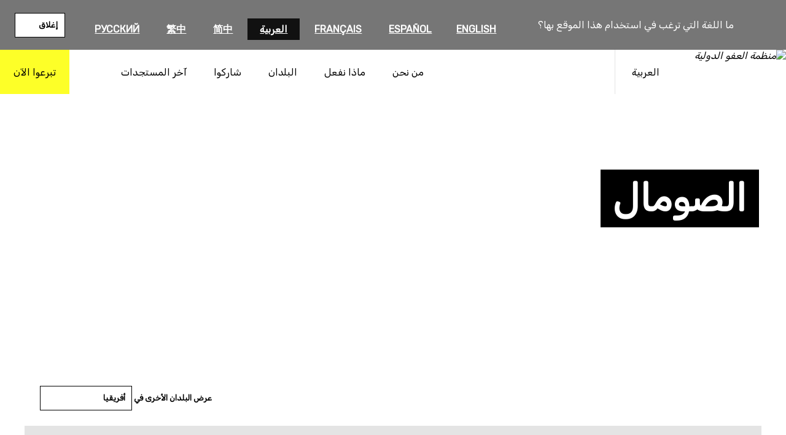

--- FILE ---
content_type: text/html; charset=UTF-8
request_url: https://www.amnesty.org/ar/location/americas/central-america-and-the-caribbean/somalia/
body_size: 18412
content:
<!DOCTYPE html>
<html class="no-js" dir="rtl" lang="ar"dir="rtl">
<head>
	<meta charset="UTF-8">
	<meta name="viewport" content="width=device-width, initial-scale=1.0">
	<meta http-equiv="X-UA-Compatible" content="ie=edge">
	<title>حقوق الإنسان في الصومال منظمة العفو الدولية</title>
	<meta name="viewport" content="width=device-width, initial-scale=1" />
<meta name='robots' content='index, follow, max-image-preview:large, max-snippet:-1, max-video-preview:-1' />
	<style>img:is([sizes="auto" i], [sizes^="auto," i]) { contain-intrinsic-size: 3000px 1500px }</style>
	<title>حقوق الإنسان في الصومال</title><script>(function(h){h.classList.remove('no-js');h.classList.add('js')})(document.documentElement);</script>
	<meta name="description" content="ابقوا على اطلاع بحالة حقوق الإنسان في الصومال من خلال أحدث الأبحاث والحملات والمواد التعليمية التي تعدّها منظمة العفو الدولية." />
	<link rel="canonical" href="https://www.amnesty.org/ar/location/africa/east-africa-the-horn-and-great-lakes/somalia/" />
	<meta property="og:locale" content="ar" />
	<meta property="og:type" content="article" />
	<meta property="og:title" content="حقوق الإنسان في الصومال" />
	<meta property="og:description" content="ابقوا على اطلاع بحالة حقوق الإنسان في الصومال من خلال أحدث الأبحاث والحملات والمواد التعليمية التي تعدّها منظمة العفو الدولية." />
	<meta property="og:url" content="https://www.amnesty.org/ar/location/africa/east-africa-the-horn-and-great-lakes/somalia/" />
	<meta property="og:site_name" content="منظمة العفو الدولية" />
	<meta name="twitter:card" content="summary_large_image" />
	<meta name="twitter:site" content="@AmnestyAR" />
	<script type="application/ld+json" class="yoast-schema-graph">{"@context":"https://schema.org","@graph":[{"@type":"CollectionPage","@id":"https://www.amnesty.org/ar/location/africa/east-africa-the-horn-and-great-lakes/somalia/","url":"https://www.amnesty.org/ar/location/africa/east-africa-the-horn-and-great-lakes/somalia/","name":"حقوق الإنسان في الصومال","isPartOf":{"@id":"https://www.amnesty.org/ar/#website"},"primaryImageOfPage":{"@id":"https://www.amnesty.org/ar/location/africa/east-africa-the-horn-and-great-lakes/somalia/#primaryimage"},"image":{"@id":"https://www.amnesty.org/ar/location/africa/east-africa-the-horn-and-great-lakes/somalia/#primaryimage"},"thumbnailUrl":"https://www.amnesty.org/ar/wp-content/uploads/2025/06/Image-for-travel-ban-quote.jpg","description":"ابقوا على اطلاع بحالة حقوق الإنسان في الصومال من خلال أحدث الأبحاث والحملات والمواد التعليمية التي تعدّها منظمة العفو الدولية.","breadcrumb":{"@id":"https://www.amnesty.org/ar/location/africa/east-africa-the-horn-and-great-lakes/somalia/#breadcrumb"},"inLanguage":"ar"},{"@type":"ImageObject","inLanguage":"ar","@id":"https://www.amnesty.org/ar/location/africa/east-africa-the-horn-and-great-lakes/somalia/#primaryimage","url":"https://www.amnesty.org/ar/wp-content/uploads/2025/06/Image-for-travel-ban-quote.jpg","contentUrl":"https://www.amnesty.org/ar/wp-content/uploads/2025/06/Image-for-travel-ban-quote.jpg"},{"@type":"BreadcrumbList","@id":"https://www.amnesty.org/ar/location/africa/east-africa-the-horn-and-great-lakes/somalia/#breadcrumb","itemListElement":[{"@type":"ListItem","position":1,"name":"Home","item":"https://www.amnesty.org/ar/"},{"@type":"ListItem","position":2,"name":"أفريقيا","item":"https://www.amnesty.org/ar/location/africa/"},{"@type":"ListItem","position":3,"name":"شرق أفريقيا، القرن الإفريقي والبحيرات العظمى","item":"https://www.amnesty.org/ar/location/africa/east-africa-the-horn-and-great-lakes/"},{"@type":"ListItem","position":4,"name":"الصومال"}]},{"@type":"WebSite","@id":"https://www.amnesty.org/ar/#website","url":"https://www.amnesty.org/ar/","name":"منظمة العفو الدولية","description":"شخصيات ملهمة تناضل ضد الظلم من أجل عالم أفضل يتمتع فيه الجميع بحقوق الإنسان والكرامة.","publisher":{"@id":"https://www.amnesty.org/ar/#organization"},"potentialAction":[{"@type":"SearchAction","target":{"@type":"EntryPoint","urlTemplate":"https://www.amnesty.org/ar/search/{search_term_string}/"},"query-input":{"@type":"PropertyValueSpecification","valueRequired":true,"valueName":"search_term_string"}}],"inLanguage":"ar"},{"@type":"Organization","@id":"https://www.amnesty.org/ar/#organization","name":"منظمة العفو الدولية","url":"https://www.amnesty.org/ar/","logo":{"@type":"ImageObject","inLanguage":"ar","@id":"https://www.amnesty.org/ar/#/schema/logo/image/","url":"https://www.amnesty.org/ar/wp-content/uploads/sites/9/2021/04/amnesty-ar-logo.png","contentUrl":"https://www.amnesty.org/ar/wp-content/uploads/sites/9/2021/04/amnesty-ar-logo.png","width":358,"height":136,"caption":"منظمة العفو الدولية"},"image":{"@id":"https://www.amnesty.org/ar/#/schema/logo/image/"},"sameAs":["https://www.facebook.com/AmnestyArabic","https://x.com/AmnestyAR","https://instagram.com/amnesty","https://www.youtube.com/user/AmnestyInternational"]}]}</script>
	<meta property="og:image" content="https://www.amnesty.org/ar/wp-content/uploads/sites/9/2024/04/297742-scaled.jpg" />
	<meta property="og:image:width" content="2560" />
	<meta property="og:image:height" content="1082" />
	<meta property="og:image:type" content="image/jpeg" />


<title>حقوق الإنسان في الصومال</title>
<link rel='dns-prefetch' href='//www.googletagmanager.com' />
<link rel='dns-prefetch' href='//cc.cdn.civiccomputing.com' />
<link rel='dns-prefetch' href='//js.stripe.com' />
<link rel='dns-prefetch' href='//fonts.googleapis.com' />
<link rel="alternate" type="application/rss+xml" title="منظمة العفو الدولية &laquo; الخلاصة" href="https://www.amnesty.org/ar/feed/" />
<link rel="alternate" type="application/rss+xml" title="منظمة العفو الدولية &laquo; خلاصة التعليقات" href="https://www.amnesty.org/ar/comments/feed/" />
<link rel="alternate" type="application/rss+xml" title="خلاصة منظمة العفو الدولية &laquo; الصومال الدولة" href="https://www.amnesty.org/ar/location/africa/east-africa-the-horn-and-great-lakes/somalia/feed/" />
<link rel='stylesheet' id='wc-blocks-integration-css' href='https://www.amnesty.org/ar/wp-content/plugins/woocommerce-subscriptions/build/index.css?ver=8.3.0' media='all' />
<style id='wp-block-library-inline-css'>
:root{--wp-admin-theme-color:#007cba;--wp-admin-theme-color--rgb:0,124,186;--wp-admin-theme-color-darker-10:#006ba1;--wp-admin-theme-color-darker-10--rgb:0,107,161;--wp-admin-theme-color-darker-20:#005a87;--wp-admin-theme-color-darker-20--rgb:0,90,135;--wp-admin-border-width-focus:2px;--wp-block-synced-color:#7a00df;--wp-block-synced-color--rgb:122,0,223;--wp-bound-block-color:var(--wp-block-synced-color)}@media (min-resolution:192dpi){:root{--wp-admin-border-width-focus:1.5px}}.wp-element-button{cursor:pointer}:root{--wp--preset--font-size--normal:16px;--wp--preset--font-size--huge:42px}:root .has-very-light-gray-background-color{background-color:#eee}:root .has-very-dark-gray-background-color{background-color:#313131}:root .has-very-light-gray-color{color:#eee}:root .has-very-dark-gray-color{color:#313131}:root .has-vivid-green-cyan-to-vivid-cyan-blue-gradient-background{background:linear-gradient(135deg,#00d084,#0693e3)}:root .has-purple-crush-gradient-background{background:linear-gradient(135deg,#34e2e4,#4721fb 50%,#ab1dfe)}:root .has-hazy-dawn-gradient-background{background:linear-gradient(135deg,#faaca8,#dad0ec)}:root .has-subdued-olive-gradient-background{background:linear-gradient(135deg,#fafae1,#67a671)}:root .has-atomic-cream-gradient-background{background:linear-gradient(135deg,#fdd79a,#004a59)}:root .has-nightshade-gradient-background{background:linear-gradient(135deg,#330968,#31cdcf)}:root .has-midnight-gradient-background{background:linear-gradient(135deg,#020381,#2874fc)}.has-regular-font-size{font-size:1em}.has-larger-font-size{font-size:2.625em}.has-normal-font-size{font-size:var(--wp--preset--font-size--normal)}.has-huge-font-size{font-size:var(--wp--preset--font-size--huge)}.has-text-align-center{text-align:center}.has-text-align-left{text-align:left}.has-text-align-right{text-align:right}#end-resizable-editor-section{display:none}.aligncenter{clear:both}.items-justified-left{justify-content:flex-start}.items-justified-center{justify-content:center}.items-justified-right{justify-content:flex-end}.items-justified-space-between{justify-content:space-between}.screen-reader-text{border:0;clip-path:inset(50%);height:1px;margin:-1px;overflow:hidden;padding:0;position:absolute;width:1px;word-wrap:normal!important}.screen-reader-text:focus{background-color:#ddd;clip-path:none;color:#444;display:block;font-size:1em;height:auto;left:5px;line-height:normal;padding:15px 23px 14px;text-decoration:none;top:5px;width:auto;z-index:100000}html :where(.has-border-color){border-style:solid}html :where([style*=border-top-color]){border-top-style:solid}html :where([style*=border-right-color]){border-right-style:solid}html :where([style*=border-bottom-color]){border-bottom-style:solid}html :where([style*=border-left-color]){border-left-style:solid}html :where([style*=border-width]){border-style:solid}html :where([style*=border-top-width]){border-top-style:solid}html :where([style*=border-right-width]){border-right-style:solid}html :where([style*=border-bottom-width]){border-bottom-style:solid}html :where([style*=border-left-width]){border-left-style:solid}html :where(img[class*=wp-image-]){height:auto;max-width:100%}:where(figure){margin:0 0 1em}html :where(.is-position-sticky){--wp-admin--admin-bar--position-offset:var(--wp-admin--admin-bar--height,0px)}@media screen and (max-width:600px){html :where(.is-position-sticky){--wp-admin--admin-bar--position-offset:0px}}
</style>
<link rel='stylesheet' id='aidonations-style-css' href='https://www.amnesty.org/ar/wp-content/plugins/humanity-donations/assets/styles/app.css?ver=1.1.4' media='all' />
<link rel='stylesheet' id='aibrand-site-editor-css' href='https://www.amnesty.org/ar/wp-content/plugins/wp-plugin-amnesty-branding/assets/styles/siteeditor.css?ver=2.2.0' media='all' />
<style id='global-styles-inline-css'>
:root{--wp--preset--aspect-ratio--square: 1;--wp--preset--aspect-ratio--4-3: 4/3;--wp--preset--aspect-ratio--3-4: 3/4;--wp--preset--aspect-ratio--3-2: 3/2;--wp--preset--aspect-ratio--2-3: 2/3;--wp--preset--aspect-ratio--16-9: 16/9;--wp--preset--aspect-ratio--9-16: 9/16;--wp--preset--color--black: #000;--wp--preset--color--cyan-bluish-gray: #abb8c3;--wp--preset--color--white: #fff;--wp--preset--color--pale-pink: #f78da7;--wp--preset--color--vivid-red: #cf2e2e;--wp--preset--color--luminous-vivid-orange: #ff6900;--wp--preset--color--luminous-vivid-amber: #fcb900;--wp--preset--color--light-green-cyan: #7bdcb5;--wp--preset--color--vivid-green-cyan: #00d084;--wp--preset--color--pale-cyan-blue: #8ed1fc;--wp--preset--color--vivid-cyan-blue: #0693e3;--wp--preset--color--vivid-purple: #9b51e0;--wp--preset--color--primary: #fdff28;--wp--preset--color--primary-state: #f8d72b;--wp--preset--color--secondary: #2196f3;--wp--preset--color--accent: #2196f3;--wp--preset--color--grey-lightest: #f7f7f7;--wp--preset--color--grey-lighter: #e4e4e4;--wp--preset--color--grey-light: #b3b3b3;--wp--preset--color--grey-base: #767676;--wp--preset--color--grey-dark: #525252;--wp--preset--color--grey-darker: #262626;--wp--preset--color--grey-darkest: #111111;--wp--preset--color--blue-twitter: #1da1f2;--wp--preset--color--orange-base: #ffa500;--wp--preset--gradient--vivid-cyan-blue-to-vivid-purple: linear-gradient(135deg,rgba(6,147,227,1) 0%,rgb(155,81,224) 100%);--wp--preset--gradient--light-green-cyan-to-vivid-green-cyan: linear-gradient(135deg,rgb(122,220,180) 0%,rgb(0,208,130) 100%);--wp--preset--gradient--luminous-vivid-amber-to-luminous-vivid-orange: linear-gradient(135deg,rgba(252,185,0,1) 0%,rgba(255,105,0,1) 100%);--wp--preset--gradient--luminous-vivid-orange-to-vivid-red: linear-gradient(135deg,rgba(255,105,0,1) 0%,rgb(207,46,46) 100%);--wp--preset--gradient--very-light-gray-to-cyan-bluish-gray: linear-gradient(135deg,rgb(238,238,238) 0%,rgb(169,184,195) 100%);--wp--preset--gradient--cool-to-warm-spectrum: linear-gradient(135deg,rgb(74,234,220) 0%,rgb(151,120,209) 20%,rgb(207,42,186) 40%,rgb(238,44,130) 60%,rgb(251,105,98) 80%,rgb(254,248,76) 100%);--wp--preset--gradient--blush-light-purple: linear-gradient(135deg,rgb(255,206,236) 0%,rgb(152,150,240) 100%);--wp--preset--gradient--blush-bordeaux: linear-gradient(135deg,rgb(254,205,165) 0%,rgb(254,45,45) 50%,rgb(107,0,62) 100%);--wp--preset--gradient--luminous-dusk: linear-gradient(135deg,rgb(255,203,112) 0%,rgb(199,81,192) 50%,rgb(65,88,208) 100%);--wp--preset--gradient--pale-ocean: linear-gradient(135deg,rgb(255,245,203) 0%,rgb(182,227,212) 50%,rgb(51,167,181) 100%);--wp--preset--gradient--electric-grass: linear-gradient(135deg,rgb(202,248,128) 0%,rgb(113,206,126) 100%);--wp--preset--gradient--midnight: linear-gradient(135deg,rgb(2,3,129) 0%,rgb(40,116,252) 100%);--wp--preset--font-size--small: 13px;--wp--preset--font-size--medium: clamp(14px, 0.875rem + ((1vw - 3.2px) * 0.469), 20px);--wp--preset--font-size--large: clamp(22.041px, 1.378rem + ((1vw - 3.2px) * 1.091), 36px);--wp--preset--font-size--x-large: clamp(25.014px, 1.563rem + ((1vw - 3.2px) * 1.327), 42px);--wp--preset--font-size--x-small: .8rem;--wp--preset--font-size--regular: 1rem;--wp--preset--font-size--larger: 2rem;--wp--preset--font-size--huge: 2.5rem;--wp--preset--font-size--heading-1: clamp(32px, 2rem + ((1vw - 3.2px) * 3.125), 72px);--wp--preset--font-size--heading-2: clamp(28px, 1.75rem + ((1vw - 3.2px) * 1.016), 41px);--wp--preset--font-size--heading-3: clamp(26px, 1.625rem + ((1vw - 3.2px) * 0.391), 31px);--wp--preset--font-size--heading-4: clamp(22px, 1.375rem + ((1vw - 3.2px) * 0.469), 28px);--wp--preset--font-size--heading-5: clamp(20px, 1.25rem + ((1vw - 3.2px) * 0.313), 24px);--wp--preset--font-size--heading-6: clamp(18px, 1.125rem + ((1vw - 3.2px) * 0.234), 21px);--wp--preset--font-size--article-title: clamp(32px, 2rem + ((1vw - 3.2px) * 1.563), 52px);--wp--preset--font-family--primary: "Rubik", sans-serif;--wp--preset--font-family--secondary: "Rubik", sans-serif;--wp--preset--spacing--20: 0.44rem;--wp--preset--spacing--30: 0.67rem;--wp--preset--spacing--40: 1rem;--wp--preset--spacing--50: 1.5rem;--wp--preset--spacing--60: 2.25rem;--wp--preset--spacing--70: 3.38rem;--wp--preset--spacing--80: 5.06rem;--wp--preset--spacing--quarter: 0.375rem;--wp--preset--spacing--half: 0.75rem;--wp--preset--spacing--single: 1.5rem;--wp--preset--spacing--double: 3rem;--wp--preset--spacing--quad: 6rem;--wp--preset--shadow--natural: 6px 6px 9px rgba(0, 0, 0, 0.2);--wp--preset--shadow--deep: 12px 12px 50px rgba(0, 0, 0, 0.4);--wp--preset--shadow--sharp: 6px 6px 0px rgba(0, 0, 0, 0.2);--wp--preset--shadow--outlined: 6px 6px 0px -3px rgba(255, 255, 255, 1), 6px 6px rgba(0, 0, 0, 1);--wp--preset--shadow--crisp: 6px 6px 0px rgba(0, 0, 0, 1);}.wp-block-quote{--wp--preset--color--black: #000;--wp--preset--color--white: #fff;--wp--preset--color--amnesty-grey-brand: #b3b3b3;}:root { --wp--style--global--content-size: 1468px;--wp--style--global--wide-size: 1468px; }:where(body) { margin: 0; }.wp-site-blocks > .alignleft { float: left; margin-right: 2em; }.wp-site-blocks > .alignright { float: right; margin-left: 2em; }.wp-site-blocks > .aligncenter { justify-content: center; margin-left: auto; margin-right: auto; }:where(.is-layout-flex){gap: 0.5em;}:where(.is-layout-grid){gap: 0.5em;}.is-layout-flow > .alignleft{float: left;margin-inline-start: 0;margin-inline-end: 2em;}.is-layout-flow > .alignright{float: right;margin-inline-start: 2em;margin-inline-end: 0;}.is-layout-flow > .aligncenter{margin-left: auto !important;margin-right: auto !important;}.is-layout-constrained > .alignleft{float: left;margin-inline-start: 0;margin-inline-end: 2em;}.is-layout-constrained > .alignright{float: right;margin-inline-start: 2em;margin-inline-end: 0;}.is-layout-constrained > .aligncenter{margin-left: auto !important;margin-right: auto !important;}.is-layout-constrained > :where(:not(.alignleft):not(.alignright):not(.alignfull)){max-width: var(--wp--style--global--content-size);margin-left: auto !important;margin-right: auto !important;}.is-layout-constrained > .alignwide{max-width: var(--wp--style--global--wide-size);}body .is-layout-flex{display: flex;}.is-layout-flex{flex-wrap: wrap;align-items: center;}.is-layout-flex > :is(*, div){margin: 0;}body .is-layout-grid{display: grid;}.is-layout-grid > :is(*, div){margin: 0;}body{color: var(--wp--preset--color--black);font-family: var(--wp--preset--font-family--primary);font-size: var(--wp--preset--font-size--regular);padding-top: 0px;padding-right: 2rem;padding-bottom: 0px;padding-left: 2rem;}a:where(:not(.wp-element-button)){color: var(--wp--preset--color--black);text-decoration: underline;}h1, h2, h3, h4, h5, h6{color: var(--wp--preset--color--black);font-family: var(--wp--preset--font-family--secondary);line-height: 1.12;}h1{font-size: var(--wp--preset--font-size--heading-1);}h2{font-size: var(--wp--preset--font-size--heading-2);}h3{font-size: var(--wp--preset--font-size--heading-3);}h4{font-size: var(--wp--preset--font-size--heading-4);}h5{font-size: var(--wp--preset--font-size--heading-5);}h6{font-size: var(--wp--preset--font-size--heading-6);}:root :where(.wp-element-button, .wp-block-button__link){background-color: #32373c;border-width: 0;color: #fff;font-family: inherit;font-size: inherit;line-height: inherit;padding: calc(0.667em + 2px) calc(1.333em + 2px);text-decoration: none;}.has-black-color{color: var(--wp--preset--color--black) !important;}.has-cyan-bluish-gray-color{color: var(--wp--preset--color--cyan-bluish-gray) !important;}.has-white-color{color: var(--wp--preset--color--white) !important;}.has-pale-pink-color{color: var(--wp--preset--color--pale-pink) !important;}.has-vivid-red-color{color: var(--wp--preset--color--vivid-red) !important;}.has-luminous-vivid-orange-color{color: var(--wp--preset--color--luminous-vivid-orange) !important;}.has-luminous-vivid-amber-color{color: var(--wp--preset--color--luminous-vivid-amber) !important;}.has-light-green-cyan-color{color: var(--wp--preset--color--light-green-cyan) !important;}.has-vivid-green-cyan-color{color: var(--wp--preset--color--vivid-green-cyan) !important;}.has-pale-cyan-blue-color{color: var(--wp--preset--color--pale-cyan-blue) !important;}.has-vivid-cyan-blue-color{color: var(--wp--preset--color--vivid-cyan-blue) !important;}.has-vivid-purple-color{color: var(--wp--preset--color--vivid-purple) !important;}.has-primary-color{color: var(--wp--preset--color--primary) !important;}.has-primary-state-color{color: var(--wp--preset--color--primary-state) !important;}.has-secondary-color{color: var(--wp--preset--color--secondary) !important;}.has-accent-color{color: var(--wp--preset--color--accent) !important;}.has-grey-lightest-color{color: var(--wp--preset--color--grey-lightest) !important;}.has-grey-lighter-color{color: var(--wp--preset--color--grey-lighter) !important;}.has-grey-light-color{color: var(--wp--preset--color--grey-light) !important;}.has-grey-base-color{color: var(--wp--preset--color--grey-base) !important;}.has-grey-dark-color{color: var(--wp--preset--color--grey-dark) !important;}.has-grey-darker-color{color: var(--wp--preset--color--grey-darker) !important;}.has-grey-darkest-color{color: var(--wp--preset--color--grey-darkest) !important;}.has-blue-twitter-color{color: var(--wp--preset--color--blue-twitter) !important;}.has-orange-base-color{color: var(--wp--preset--color--orange-base) !important;}.has-black-background-color{background-color: var(--wp--preset--color--black) !important;}.has-cyan-bluish-gray-background-color{background-color: var(--wp--preset--color--cyan-bluish-gray) !important;}.has-white-background-color{background-color: var(--wp--preset--color--white) !important;}.has-pale-pink-background-color{background-color: var(--wp--preset--color--pale-pink) !important;}.has-vivid-red-background-color{background-color: var(--wp--preset--color--vivid-red) !important;}.has-luminous-vivid-orange-background-color{background-color: var(--wp--preset--color--luminous-vivid-orange) !important;}.has-luminous-vivid-amber-background-color{background-color: var(--wp--preset--color--luminous-vivid-amber) !important;}.has-light-green-cyan-background-color{background-color: var(--wp--preset--color--light-green-cyan) !important;}.has-vivid-green-cyan-background-color{background-color: var(--wp--preset--color--vivid-green-cyan) !important;}.has-pale-cyan-blue-background-color{background-color: var(--wp--preset--color--pale-cyan-blue) !important;}.has-vivid-cyan-blue-background-color{background-color: var(--wp--preset--color--vivid-cyan-blue) !important;}.has-vivid-purple-background-color{background-color: var(--wp--preset--color--vivid-purple) !important;}.has-primary-background-color{background-color: var(--wp--preset--color--primary) !important;}.has-primary-state-background-color{background-color: var(--wp--preset--color--primary-state) !important;}.has-secondary-background-color{background-color: var(--wp--preset--color--secondary) !important;}.has-accent-background-color{background-color: var(--wp--preset--color--accent) !important;}.has-grey-lightest-background-color{background-color: var(--wp--preset--color--grey-lightest) !important;}.has-grey-lighter-background-color{background-color: var(--wp--preset--color--grey-lighter) !important;}.has-grey-light-background-color{background-color: var(--wp--preset--color--grey-light) !important;}.has-grey-base-background-color{background-color: var(--wp--preset--color--grey-base) !important;}.has-grey-dark-background-color{background-color: var(--wp--preset--color--grey-dark) !important;}.has-grey-darker-background-color{background-color: var(--wp--preset--color--grey-darker) !important;}.has-grey-darkest-background-color{background-color: var(--wp--preset--color--grey-darkest) !important;}.has-blue-twitter-background-color{background-color: var(--wp--preset--color--blue-twitter) !important;}.has-orange-base-background-color{background-color: var(--wp--preset--color--orange-base) !important;}.has-black-border-color{border-color: var(--wp--preset--color--black) !important;}.has-cyan-bluish-gray-border-color{border-color: var(--wp--preset--color--cyan-bluish-gray) !important;}.has-white-border-color{border-color: var(--wp--preset--color--white) !important;}.has-pale-pink-border-color{border-color: var(--wp--preset--color--pale-pink) !important;}.has-vivid-red-border-color{border-color: var(--wp--preset--color--vivid-red) !important;}.has-luminous-vivid-orange-border-color{border-color: var(--wp--preset--color--luminous-vivid-orange) !important;}.has-luminous-vivid-amber-border-color{border-color: var(--wp--preset--color--luminous-vivid-amber) !important;}.has-light-green-cyan-border-color{border-color: var(--wp--preset--color--light-green-cyan) !important;}.has-vivid-green-cyan-border-color{border-color: var(--wp--preset--color--vivid-green-cyan) !important;}.has-pale-cyan-blue-border-color{border-color: var(--wp--preset--color--pale-cyan-blue) !important;}.has-vivid-cyan-blue-border-color{border-color: var(--wp--preset--color--vivid-cyan-blue) !important;}.has-vivid-purple-border-color{border-color: var(--wp--preset--color--vivid-purple) !important;}.has-primary-border-color{border-color: var(--wp--preset--color--primary) !important;}.has-primary-state-border-color{border-color: var(--wp--preset--color--primary-state) !important;}.has-secondary-border-color{border-color: var(--wp--preset--color--secondary) !important;}.has-accent-border-color{border-color: var(--wp--preset--color--accent) !important;}.has-grey-lightest-border-color{border-color: var(--wp--preset--color--grey-lightest) !important;}.has-grey-lighter-border-color{border-color: var(--wp--preset--color--grey-lighter) !important;}.has-grey-light-border-color{border-color: var(--wp--preset--color--grey-light) !important;}.has-grey-base-border-color{border-color: var(--wp--preset--color--grey-base) !important;}.has-grey-dark-border-color{border-color: var(--wp--preset--color--grey-dark) !important;}.has-grey-darker-border-color{border-color: var(--wp--preset--color--grey-darker) !important;}.has-grey-darkest-border-color{border-color: var(--wp--preset--color--grey-darkest) !important;}.has-blue-twitter-border-color{border-color: var(--wp--preset--color--blue-twitter) !important;}.has-orange-base-border-color{border-color: var(--wp--preset--color--orange-base) !important;}.has-vivid-cyan-blue-to-vivid-purple-gradient-background{background: var(--wp--preset--gradient--vivid-cyan-blue-to-vivid-purple) !important;}.has-light-green-cyan-to-vivid-green-cyan-gradient-background{background: var(--wp--preset--gradient--light-green-cyan-to-vivid-green-cyan) !important;}.has-luminous-vivid-amber-to-luminous-vivid-orange-gradient-background{background: var(--wp--preset--gradient--luminous-vivid-amber-to-luminous-vivid-orange) !important;}.has-luminous-vivid-orange-to-vivid-red-gradient-background{background: var(--wp--preset--gradient--luminous-vivid-orange-to-vivid-red) !important;}.has-very-light-gray-to-cyan-bluish-gray-gradient-background{background: var(--wp--preset--gradient--very-light-gray-to-cyan-bluish-gray) !important;}.has-cool-to-warm-spectrum-gradient-background{background: var(--wp--preset--gradient--cool-to-warm-spectrum) !important;}.has-blush-light-purple-gradient-background{background: var(--wp--preset--gradient--blush-light-purple) !important;}.has-blush-bordeaux-gradient-background{background: var(--wp--preset--gradient--blush-bordeaux) !important;}.has-luminous-dusk-gradient-background{background: var(--wp--preset--gradient--luminous-dusk) !important;}.has-pale-ocean-gradient-background{background: var(--wp--preset--gradient--pale-ocean) !important;}.has-electric-grass-gradient-background{background: var(--wp--preset--gradient--electric-grass) !important;}.has-midnight-gradient-background{background: var(--wp--preset--gradient--midnight) !important;}.has-small-font-size{font-size: var(--wp--preset--font-size--small) !important;}.has-medium-font-size{font-size: var(--wp--preset--font-size--medium) !important;}.has-large-font-size{font-size: var(--wp--preset--font-size--large) !important;}.has-x-large-font-size{font-size: var(--wp--preset--font-size--x-large) !important;}.has-x-small-font-size{font-size: var(--wp--preset--font-size--x-small) !important;}.has-regular-font-size{font-size: var(--wp--preset--font-size--regular) !important;}.has-larger-font-size{font-size: var(--wp--preset--font-size--larger) !important;}.has-huge-font-size{font-size: var(--wp--preset--font-size--huge) !important;}.has-heading-1-font-size{font-size: var(--wp--preset--font-size--heading-1) !important;}.has-heading-2-font-size{font-size: var(--wp--preset--font-size--heading-2) !important;}.has-heading-3-font-size{font-size: var(--wp--preset--font-size--heading-3) !important;}.has-heading-4-font-size{font-size: var(--wp--preset--font-size--heading-4) !important;}.has-heading-5-font-size{font-size: var(--wp--preset--font-size--heading-5) !important;}.has-heading-6-font-size{font-size: var(--wp--preset--font-size--heading-6) !important;}.has-article-title-font-size{font-size: var(--wp--preset--font-size--article-title) !important;}.has-primary-font-family{font-family: var(--wp--preset--font-family--primary) !important;}.has-secondary-font-family{font-family: var(--wp--preset--font-family--secondary) !important;}.wp-block-quote.has-black-color{color: var(--wp--preset--color--black) !important;}.wp-block-quote.has-white-color{color: var(--wp--preset--color--white) !important;}.wp-block-quote.has-amnesty-grey-brand-color{color: var(--wp--preset--color--amnesty-grey-brand) !important;}.wp-block-quote.has-black-background-color{background-color: var(--wp--preset--color--black) !important;}.wp-block-quote.has-white-background-color{background-color: var(--wp--preset--color--white) !important;}.wp-block-quote.has-amnesty-grey-brand-background-color{background-color: var(--wp--preset--color--amnesty-grey-brand) !important;}.wp-block-quote.has-black-border-color{border-color: var(--wp--preset--color--black) !important;}.wp-block-quote.has-white-border-color{border-color: var(--wp--preset--color--white) !important;}.wp-block-quote.has-amnesty-grey-brand-border-color{border-color: var(--wp--preset--color--amnesty-grey-brand) !important;}.blockquote {
    margin-top: 80px !important;
}

.wp-block-latest-posts__list
{
    padding-left: 20px !important;
}

.archive .wp-block-amnesty-core-hero, .blog .wp-block-amnesty-core-hero, .category .wp-block-amnesty-core-hero, .category-research .wp-block-amnesty-core-hero {
    display: none !important;
}@media (max-width: 465px) {
.hero-title span {
font-size: 2rem !important;
padding: 0 !important;
}
}

@media (max-width: 760px) {
.hero-title span {
font-size: 3rem !important;
padding: 0 !important;
}
}
</style>
<style id='wp-block-template-skip-link-inline-css'>

		.skip-link.screen-reader-text {
			border: 0;
			clip-path: inset(50%);
			height: 1px;
			margin: -1px;
			overflow: hidden;
			padding: 0;
			position: absolute !important;
			width: 1px;
			word-wrap: normal !important;
		}

		.skip-link.screen-reader-text:focus {
			background-color: #eee;
			clip-path: none;
			color: #444;
			display: block;
			font-size: 1em;
			height: auto;
			left: 5px;
			line-height: normal;
			padding: 15px 23px 14px;
			text-decoration: none;
			top: 5px;
			width: auto;
			z-index: 100000;
		}
</style>
<link rel='stylesheet' id='woocommerce-general-rtl-css' href='https://www.amnesty.org/ar/wp-content/plugins/woocommerce/assets/css/woocommerce-rtl.css?ver=10.4.3' media='all' />
<link rel='stylesheet' id='amnesty-theme-css' href='https://www.amnesty.org/ar/wp-content/themes/humanity-theme/assets/styles/bundle.css?ver=2.2.0' media='all' />
<style id='amnesty-theme-inline-css'>
:root{--amnesty-icon-path:url("https://www.amnesty.org/ar/wp-content/themes/humanity-theme/assets/images/sprite.svg"),none}
blockquote{quotes:'“' '”' "‘" "’"}
</style>
<link rel='stylesheet' id='aisp-css' href='https://www.amnesty.org/ar/wp-content/plugins/amnesty-sharepoint-runner/assets/frontend.css?ver=3.0.5' media='all' />
<link rel='stylesheet' id='humanity-custom-font-css' href='https://fonts.googleapis.com/css2?family=Rubik&#038;ver=1.0.0' media='all' />
<link rel='stylesheet' id='woocommerce-layout-rtl-css' href='https://www.amnesty.org/ar/wp-content/plugins/woocommerce/assets/css/woocommerce-layout-rtl.css?ver=10.4.3' media='all' />
<link rel='stylesheet' id='woocommerce-smallscreen-rtl-css' href='https://www.amnesty.org/ar/wp-content/plugins/woocommerce/assets/css/woocommerce-smallscreen-rtl.css?ver=10.4.3' media='only screen and (max-width: 768px)' />
<link rel='stylesheet' id='woocommerce-blocktheme-rtl-css' href='https://www.amnesty.org/ar/wp-content/plugins/woocommerce/assets/css/woocommerce-blocktheme-rtl.css?ver=10.4.3' media='all' />
<style id='woocommerce-inline-inline-css'>
.woocommerce form .form-row .required { visibility: visible; }
</style>
<link rel='stylesheet' id='block-tabbed-content-frontend-style-css' href='https://www.amnesty.org/ar/wp-content/plugins/block-tabbed-content-1.0.0-rc.6/dist/styles/frontend-d050f9c8.css?ver=1679676194' media='all' />
<link rel='stylesheet' id='aitc-app-css' href='https://www.amnesty.org/ar/wp-content/plugins/wp-plugin-theme-companion/assets/styles/front.css?ver=3.1.0' media='all' />
<link rel='stylesheet' id='aibrand-frontend-css' href='https://www.amnesty.org/ar/wp-content/plugins/wp-plugin-amnesty-branding/assets/styles/frontend.css?ver=2.2.0' media='all' />
<link rel='stylesheet' id='woocommerce-nyp-rtl-css' href='https://www.amnesty.org/ar/wp-content/plugins/woocommerce-name-your-price/assets/css/frontend/name-your-price-rtl.min.css?ver=3.6.2' media='all' />
<link rel="apple-touch-icon" sizes="180x180" href="https://www.amnesty.org/ar/wp-content/plugins/wp-plugin-amnesty-branding/assets/favicons/apple-touch-icon.png"><link rel="icon" type="image/png" sizes="32x32" href="https://www.amnesty.org/ar/wp-content/plugins/wp-plugin-amnesty-branding/assets/favicons/favicon-32x32.png"><link rel="icon" type="image/png" sizes="16x16" href="https://www.amnesty.org/ar/wp-content/plugins/wp-plugin-amnesty-branding/assets/favicons/favicon-16x16.png"><link rel="manifest" href="https://www.amnesty.org/ar/wp-content/plugins/wp-plugin-amnesty-branding/assets/favicons/manifest.json"><link rel="mask-icon" href="https://www.amnesty.org/ar/wp-content/plugins/wp-plugin-amnesty-branding/assets/favicons/safari-pinned-tab.svg" color="#5bbad5"><meta name="msapplication-TileColor" content="#ffc40d"><meta name="theme-color" content="#ffffff"><script id="gtm-js-before">
window.dataLayer=window.dataLayer||[];function gtag(){dataLayer.push(arguments)};
gtag('consent','default',{'ad_storage':'denied','analytics_storage':'denied'});
</script>
<script src="https://www.googletagmanager.com/gtm.js?id=GTM-MH9W89&amp;ver=1.0.0" id="gtm-js"></script>
<script src="https://www.amnesty.org/ar/wp-content/themes/humanity-theme/assets/scripts/infogram-loader.js?ver=2.2.0" id="infogram-embed-js"></script>
<script src="https://www.amnesty.org/ar/wp-content/plugins/humanity-content-security-policy/assets/main.js?ver=1.0.1" id="amnesty-csp-js"></script>
<script src="https://www.amnesty.org/ar/wp-includes/js/jquery/jquery.min.js?ver=3.7.1" id="jquery-core-js"></script>
<script src="https://www.amnesty.org/ar/wp-includes/js/jquery/jquery-migrate.min.js?ver=3.4.1" id="jquery-migrate-js"></script>
<script src="https://www.amnesty.org/ar/wp-content/plugins/woocommerce/assets/js/jquery-blockui/jquery.blockUI.min.js?ver=2.7.0-wc.10.4.3" id="wc-jquery-blockui-js" defer data-wp-strategy="defer"></script>
<script id="wc-add-to-cart-js-extra">
var wc_add_to_cart_params = {"ajax_url":"\/ar\/wp-admin\/admin-ajax.php","wc_ajax_url":"\/ar\/?wc-ajax=%%endpoint%%","i18n_view_cart":"\u0639\u0631\u0636 \u0627\u0644\u0633\u0644\u0629","cart_url":"https:\/\/www.amnesty.org\/ar\/cart\/","is_cart":"","cart_redirect_after_add":"no"};
</script>
<script src="https://www.amnesty.org/ar/wp-content/plugins/woocommerce/assets/js/frontend/add-to-cart.min.js?ver=10.4.3" id="wc-add-to-cart-js" defer data-wp-strategy="defer"></script>
<script src="https://www.amnesty.org/ar/wp-content/plugins/woocommerce/assets/js/js-cookie/js.cookie.min.js?ver=2.1.4-wc.10.4.3" id="wc-js-cookie-js" defer data-wp-strategy="defer"></script>
<script id="woocommerce-js-extra">
var woocommerce_params = {"ajax_url":"\/ar\/wp-admin\/admin-ajax.php","wc_ajax_url":"\/ar\/?wc-ajax=%%endpoint%%","i18n_password_show":"Show password","i18n_password_hide":"Hide password"};
</script>
<script src="https://www.amnesty.org/ar/wp-content/plugins/woocommerce/assets/js/frontend/woocommerce.min.js?ver=10.4.3" id="woocommerce-js" defer data-wp-strategy="defer"></script>
<script src="https://www.amnesty.org/ar/wp-content/plugins/block-tabbed-content-1.0.0-rc.6/dist/scripts/frontend-1aa8acec.js?ver=1679676194" id="block-tabbed-content-frontend-script-js"></script>
<link rel="EditURI" type="application/rsd+xml" title="RSD" href="https://www.amnesty.org/ar/xmlrpc.php?rsd" />
<!-- Stream WordPress user activity plugin v4.1.1 -->
<link rel="alternate" hreflang="en" href="https://www.amnesty.org/en/location/africa/east-africa-the-horn-and-great-lakes/somalia/"><link rel="alternate" hreflang="es" href="https://www.amnesty.org/es/location/africa/east-africa-the-horn-and-great-lakes/somalia/"><link rel="alternate" hreflang="fr" href="https://www.amnesty.org/fr/location/africa/east-africa-the-horn-and-great-lakes/somalia/"><link rel="alternate" hreflang="zh-Hans-CN" href="https://www.amnesty.org/zh-hans/location/africa/east-africa-the-horn-and-great-lakes/somalia/"><link rel="alternate" hreflang="zh-Hant" href="https://www.amnesty.org/zh-hant/location/africa/east-africa-the-horn-and-great-lakes/somalia/"><link rel="alternate" hreflang="uk-UA" href="https://www.amnesty.org/uk/location/africa/east-africa-the-horn-and-great-lakes/somalia/"><link rel="alternate" hreflang="az-Cyrl-AZ" href="https://www.amnesty.org/az/location/africa/east-africa-the-horn-and-great-lakes/somalia/"><link rel="alternate" hreflang="tk-TM" href="https://www.amnesty.org/tk/location/africa/east-africa-the-horn-and-great-lakes/somalia/"><link rel="alternate" hreflang="be-BY" href="https://www.amnesty.org/be/location/africa/east-africa-the-horn-and-great-lakes/somalia/"><link rel="alternate" hreflang="ky-KG" href="https://www.amnesty.org/ky/location/africa/east-africa-the-horn-and-great-lakes/somalia/"><link rel="alternate" hreflang="kk-KZ" href="https://www.amnesty.org/kk/location/africa/east-africa-the-horn-and-great-lakes/somalia/"><link rel="alternate" hreflang="tg-TJ" href="https://www.amnesty.org/tg/location/africa/east-africa-the-horn-and-great-lakes/somalia/"><link rel="alternate" hreflang="uz-Cyrl-UZ" href="https://www.amnesty.org/uz/location/africa/east-africa-the-horn-and-great-lakes/somalia/"><link rel="alternate" hreflang="ka-GE" href="https://www.amnesty.org/ka/location/africa/east-africa-the-horn-and-great-lakes/somalia/"><link rel="alternate" hreflang="hy-AM" href="https://www.amnesty.org/hy/location/africa/east-africa-the-horn-and-great-lakes/somalia/"><link rel="alternate" hreflang="ru-RU" href="https://www.amnesty.org/ru/location/africa/east-africa-the-horn-and-great-lakes/somalia/"><link rel="alternate" hreflang="ar" href="https://www.amnesty.org/ar/location/africa/east-africa-the-horn-and-great-lakes/somalia/">	<noscript><style>.woocommerce-product-gallery{ opacity: 1 !important; }</style></noscript>
	<style class='wp-fonts-local'>
@font-face{font-family:Rubik;font-style:normal;font-weight:400;font-display:swap;}
@font-face{font-family:Rubik;font-style:normal;font-weight:400;font-display:swap;}
</style>
</head>
<body class="rtl archive tax-location term-somalia term-1700 wp-embed-responsive wp-theme-humanity-theme has-hero theme-humanity-theme woocommerce-uses-block-theme woocommerce-block-theme-has-button-styles woocommerce-no-js fse has-light-header default">
<div class="overlay" aria-hidden="true"></div>
<aside class="language-selector" aria-label="اختيار اللغة">
	<div class="container">
		<p>ما اللغة التي ترغب في استخدام هذا الموقع بها؟</p>
		<ul class="language-list" aria-label="اختر لغة">
							<li class="" style="direction:ltr"><a href="https://www.amnesty.org/en/location/africa/east-africa-the-horn-and-great-lakes/somalia/">English</a></li>
							<li class="" style="direction:ltr"><a href="https://www.amnesty.org/es/location/africa/east-africa-the-horn-and-great-lakes/somalia/">Español</a></li>
							<li class="" style="direction:ltr"><a href="https://www.amnesty.org/fr/location/africa/east-africa-the-horn-and-great-lakes/somalia/">Français</a></li>
							<li class="is-selected" style="direction:rtl"><a href="https://www.amnesty.org/ar/location/africa/east-africa-the-horn-and-great-lakes/somalia/">العربية</a></li>
							<li class="" style="direction:ltr"><a href="https://www.amnesty.org/zh-hans/location/africa/east-africa-the-horn-and-great-lakes/somalia/">简中</a></li>
							<li class="" style="direction:ltr"><a href="https://www.amnesty.org/zh-hant/location/africa/east-africa-the-horn-and-great-lakes/somalia/">繁中</a></li>
							<li class="" style="direction:ltr"><a href="https://www.amnesty.org/ru/location/africa/east-africa-the-horn-and-great-lakes/somalia/">Русский</a></li>
					</ul>
		<button class="btn btn--white language-selectorClose">
			<span>إغلاق</span>
		</button>
	</div>
</aside>
<header class="page-header is-light" role="banner" aria-label="ترويسة الصفحة">
	<div class="container">
		<div class="page-headerItems">
		<a class="logo" href="https://www.amnesty.org/ar/" aria-label="منظمة العفو الدولية"><img width="179" height="72" src="https://www.amnesty.org/ar/wp-content/uploads/sites/9/2025/09/AR_Amnesty_logo_RGB_yellow-179x72.jpg" class="logo-logoType" alt="منظمة العفو الدولية" decoding="async" loading="lazy" srcset="https://www.amnesty.org/ar/wp-content/uploads/sites/9/2025/09/AR_Amnesty_logo_RGB_yellow-179x72.jpg 179w, https://www.amnesty.org/ar/wp-content/uploads/sites/9/2025/09/AR_Amnesty_logo_RGB_yellow-300x121.jpg 300w, https://www.amnesty.org/ar/wp-content/uploads/sites/9/2025/09/AR_Amnesty_logo_RGB_yellow-1024x413.jpg 1024w, https://www.amnesty.org/ar/wp-content/uploads/sites/9/2025/09/AR_Amnesty_logo_RGB_yellow-768x310.jpg 768w, https://www.amnesty.org/ar/wp-content/uploads/sites/9/2025/09/AR_Amnesty_logo_RGB_yellow-734x296.jpg 734w, https://www.amnesty.org/ar/wp-content/uploads/sites/9/2025/09/AR_Amnesty_logo_RGB_yellow-357x144.jpg 357w, https://www.amnesty.org/ar/wp-content/uploads/sites/9/2025/09/AR_Amnesty_logo_RGB_yellow-60x24.jpg 60w, https://www.amnesty.org/ar/wp-content/uploads/sites/9/2025/09/AR_Amnesty_logo_RGB_yellow-120x48.jpg 120w, https://www.amnesty.org/ar/wp-content/uploads/sites/9/2025/09/AR_Amnesty_logo_RGB_yellow-200x81.jpg 200w, https://www.amnesty.org/ar/wp-content/uploads/sites/9/2025/09/AR_Amnesty_logo_RGB_yellow-400x161.jpg 400w, https://www.amnesty.org/ar/wp-content/uploads/sites/9/2025/09/AR_Amnesty_logo_RGB_yellow-260x105.jpg 260w, https://www.amnesty.org/ar/wp-content/uploads/sites/9/2025/09/AR_Amnesty_logo_RGB_yellow-520x210.jpg 520w, https://www.amnesty.org/ar/wp-content/uploads/sites/9/2025/09/AR_Amnesty_logo_RGB_yellow-325x131.jpg 325w, https://www.amnesty.org/ar/wp-content/uploads/sites/9/2025/09/AR_Amnesty_logo_RGB_yellow-650x262.jpg 650w, https://www.amnesty.org/ar/wp-content/uploads/sites/9/2025/09/AR_Amnesty_logo_RGB_yellow-600x242.jpg 600w, https://www.amnesty.org/ar/wp-content/uploads/sites/9/2025/09/AR_Amnesty_logo_RGB_yellow.jpg 1129w" sizes="auto, (max-width: 179px) 100vw, 179px" /><img width="60" height="60" src="https://www.amnesty.org/ar/wp-content/uploads/sites/9/2021/09/amnesty-international-logomark-60x60.jpg" class="logo-logoMark" alt="منظمة العفو الدولية" decoding="async" loading="lazy" srcset="https://www.amnesty.org/ar/wp-content/uploads/sites/9/2021/09/amnesty-international-logomark-60x60.jpg 60w, https://www.amnesty.org/ar/wp-content/uploads/sites/9/2021/09/amnesty-international-logomark-300x300.jpg 300w, https://www.amnesty.org/ar/wp-content/uploads/sites/9/2021/09/amnesty-international-logomark-150x150.jpg 150w, https://www.amnesty.org/ar/wp-content/uploads/sites/9/2021/09/amnesty-international-logomark-720x730.jpg 720w, https://www.amnesty.org/ar/wp-content/uploads/sites/9/2021/09/amnesty-international-logomark-600x600.jpg 600w, https://www.amnesty.org/ar/wp-content/uploads/sites/9/2021/09/amnesty-international-logomark-72x72.jpg 72w, https://www.amnesty.org/ar/wp-content/uploads/sites/9/2021/09/amnesty-international-logomark-144x144.jpg 144w, https://www.amnesty.org/ar/wp-content/uploads/sites/9/2021/09/amnesty-international-logomark-120x120.jpg 120w, https://www.amnesty.org/ar/wp-content/uploads/sites/9/2021/09/amnesty-international-logomark-200x200.jpg 200w, https://www.amnesty.org/ar/wp-content/uploads/sites/9/2021/09/amnesty-international-logomark-400x400.jpg 400w, https://www.amnesty.org/ar/wp-content/uploads/sites/9/2021/09/amnesty-international-logomark-260x260.jpg 260w, https://www.amnesty.org/ar/wp-content/uploads/sites/9/2021/09/amnesty-international-logomark-520x520.jpg 520w, https://www.amnesty.org/ar/wp-content/uploads/sites/9/2021/09/amnesty-international-logomark-325x325.jpg 325w, https://www.amnesty.org/ar/wp-content/uploads/sites/9/2021/09/amnesty-international-logomark-650x650.jpg 650w, https://www.amnesty.org/ar/wp-content/uploads/sites/9/2021/09/amnesty-international-logomark-335x335.jpg 335w, https://www.amnesty.org/ar/wp-content/uploads/sites/9/2021/09/amnesty-international-logomark-100x100.jpg 100w, https://www.amnesty.org/ar/wp-content/uploads/sites/9/2021/09/amnesty-international-logomark.jpg 730w" sizes="auto, (max-width: 60px) 100vw, 60px" /></a>
					<nav class="page-nav page-nav--left" aria-label="اللغات المتاحة" aria-expanded="false"><ul class="site-selector"><li id="menu-item-9-1700" class="menu-item menu-item-current menu-item-has-children menu-item-9-1700" dir="rtl"><span>العربية</span><ul class="sub-menu"><li id="menu-item-1-1753" class="menu-item menu-item-1-1753" dir="ltr"><a href="https://www.amnesty.org/en/location/africa/east-africa-the-horn-and-great-lakes/somalia/">English</a></li><li id="menu-item-4-1700" class="menu-item menu-item-4-1700" dir="ltr"><a href="https://www.amnesty.org/es/location/africa/east-africa-the-horn-and-great-lakes/somalia/">Español</a></li><li id="menu-item-8-1700" class="menu-item menu-item-8-1700" dir="ltr"><a href="https://www.amnesty.org/fr/location/africa/east-africa-the-horn-and-great-lakes/somalia/">Français</a></li><li id="menu-item-10-103" class="menu-item menu-item-10-103" dir="ltr"><a href="https://www.amnesty.org/zh-hans/location/africa/east-africa-the-horn-and-great-lakes/somalia/">简中</a></li><li id="menu-item-11-140" class="menu-item menu-item-11-140" dir="ltr"><a href="https://www.amnesty.org/zh-hant/location/africa/east-africa-the-horn-and-great-lakes/somalia/">繁中</a></li><li id="menu-item-22-1753" class="menu-item menu-item-22-1753" dir="ltr"><a href="https://www.amnesty.org/ru/location/africa/east-africa-the-horn-and-great-lakes/somalia/">Русский</a></li></ul></li></ul></nav><div class="site-separator"></div>		
			<nav class="page-nav page-nav--main" aria-label="الملاحة الاوليه">
				<ul><li id="menu-item-43546" class="menu-item menu-item-type-custom menu-item-object-custom menu-item-has-children menu-item-43546"><a href="https://www.amnesty.org/ar/about-us/"><span>من نحن</span></a>
<ul class="sub-menu">
	<li id="menu-item-43545" class="menu-item menu-item-type-custom menu-item-object-custom menu-item-43545"><a href="https://www.amnesty.org/ar/about-us/#tab-governance"><span>كيف تُدار المنظمة</span></a></li>
	<li id="menu-item-33296" class="menu-item menu-item-type-post_type menu-item-object-page menu-item-33296"><a href="https://www.amnesty.org/ar/careers/"><span>اعملوا معنا</span></a></li>
</ul>
</li>
<li id="menu-item-2311" class="menu-item menu-item-type-post_type menu-item-object-page menu-item-2311"><a href="https://www.amnesty.org/ar/what-we-do/"><span>ماذا نفعل</span></a></li>
<li id="menu-item-2312" class="menu-item menu-item-type-post_type menu-item-object-page menu-item-2312"><a href="https://www.amnesty.org/ar/countries/"><span>البلدان</span></a></li>
<li id="menu-item-2313" class="menu-item menu-item-type-post_type menu-item-object-page menu-item-has-children menu-item-2313"><a href="https://www.amnesty.org/ar/get-involved/"><span>شاركوا</span></a>
<ul class="sub-menu">
	<li id="menu-item-2314" class="menu-item menu-item-type-post_type menu-item-object-page menu-item-2314"><a href="https://www.amnesty.org/ar/get-involved/take-action/"><span>بادروا بالتحرك</span></a></li>
	<li id="menu-item-2315" class="menu-item menu-item-type-post_type menu-item-object-page menu-item-2315"><a href="https://www.amnesty.org/ar/get-involved/join/"><span>انضموا إلى أعضاء المنظمة</span></a></li>
</ul>
</li>
<li id="menu-item-1475" class="menu-item menu-item-type-post_type menu-item-object-page current_page_parent menu-item-has-children menu-item-1475"><a href="https://www.amnesty.org/ar/latest/"><span>آخر المستجدات</span></a>
<ul class="sub-menu">
	<li id="menu-item-5405" class="menu-item menu-item-type-taxonomy menu-item-object-category menu-item-5405"><a href="https://www.amnesty.org/ar/latest/news/"><span>الأخبار</span></a></li>
	<li id="menu-item-5408" class="menu-item menu-item-type-taxonomy menu-item-object-category menu-item-5408"><a href="https://www.amnesty.org/ar/latest/campaigns/"><span>الحملات</span></a></li>
	<li id="menu-item-5407" class="menu-item menu-item-type-taxonomy menu-item-object-category menu-item-5407"><a href="https://www.amnesty.org/ar/latest/education/"><span>التعليم</span></a></li>
	<li id="menu-item-5404" class="menu-item menu-item-type-taxonomy menu-item-object-category menu-item-5404"><a href="https://www.amnesty.org/ar/latest/research/"><span>الأبحاث</span></a></li>
	<li id="menu-item-5406" class="menu-item menu-item-type-taxonomy menu-item-object-category menu-item-5406"><a href="https://www.amnesty.org/ar/latest/impact/"><span>التأثير</span></a></li>
</ul>
</li>
<li id="menu-item-36013" class="search-menu-item menu-item menu-item-type-post_type menu-item-object-page menu-item-36013"><a href="https://www.amnesty.org/ar/search/"><span>بحث</span></a></li>
<li id="menu-item-2317" class="donate-menu-item menu-item menu-item-type-post_type menu-item-object-page menu-item-2317"><a href="https://www.amnesty.org/ar/donate/"><span>تبرعوا الآن</span></a></li>
</ul>
				<button
					class="burger"
					data-toggle=".mobile-menu"
					data-state="mobile-menu-open"
					data-focus=".mobile-menu > ul"
					aria-expanded="false"
					aria-controls="mobile-menu"
					aria-label="فتح التنقل"
				><span class="icon icon-burger"></span><span class="icon icon-close"></span></button>
				
<div id="mobile-menu" class="mobile-menu" aria-hidden="true" aria-modal="true">
	<ul>
		<li class="menu-item menu-item-type-custom menu-item-object-custom menu-item-has-children menu-item-43546"><button href="#" data-href="https://www.amnesty.org/ar/about-us/" aria-label="Expand من نحن list"><span>من نحن</span><i class="icon icon-arrow-down"></i></button>
<ul class="sub-menu">
<li class="menu-item menu-item-type-custom menu-item-object-custom menu-item-43546"><a href="https://www.amnesty.org/ar/about-us/"><span>من نحن</span></a></li>	<li class="menu-item menu-item-type-custom menu-item-object-custom menu-item-43545"><a href="https://www.amnesty.org/ar/about-us/#tab-governance"><span>كيف تُدار المنظمة</span></a></li>
	<li class="menu-item menu-item-type-post_type menu-item-object-page menu-item-33296"><a href="https://www.amnesty.org/ar/careers/"><span>اعملوا معنا</span></a></li>
</ul>
</li>
<li class="menu-item menu-item-type-post_type menu-item-object-page menu-item-2311"><a href="https://www.amnesty.org/ar/what-we-do/"><span>ماذا نفعل</span></a></li>
<li class="menu-item menu-item-type-post_type menu-item-object-page menu-item-2312"><a href="https://www.amnesty.org/ar/countries/"><span>البلدان</span></a></li>
<li class="menu-item menu-item-type-post_type menu-item-object-page menu-item-has-children menu-item-2313"><button href="#" data-href="https://www.amnesty.org/ar/get-involved/" aria-label="Expand شاركوا list"><span>شاركوا</span><i class="icon icon-arrow-down"></i></button>
<ul class="sub-menu">
<li class="menu-item menu-item-type-post_type menu-item-object-page menu-item-2313"><a href="https://www.amnesty.org/ar/get-involved/"><span>شاركوا</span></a></li>	<li class="menu-item menu-item-type-post_type menu-item-object-page menu-item-2314"><a href="https://www.amnesty.org/ar/get-involved/take-action/"><span>بادروا بالتحرك</span></a></li>
	<li class="menu-item menu-item-type-post_type menu-item-object-page menu-item-2315"><a href="https://www.amnesty.org/ar/get-involved/join/"><span>انضموا إلى أعضاء المنظمة</span></a></li>
</ul>
</li>
<li class="menu-item menu-item-type-post_type menu-item-object-page current_page_parent menu-item-has-children menu-item-1475"><button href="#" data-href="https://www.amnesty.org/ar/latest/" aria-label="Expand آخر المستجدات list"><span>آخر المستجدات</span><i class="icon icon-arrow-down"></i></button>
<ul class="sub-menu">
<li class="menu-item menu-item-type-post_type menu-item-object-page current_page_parent menu-item-1475"><a href="https://www.amnesty.org/ar/latest/"><span>آخر المستجدات</span></a></li>	<li class="menu-item menu-item-type-taxonomy menu-item-object-category menu-item-5405"><a href="https://www.amnesty.org/ar/latest/news/"><span>الأخبار</span></a></li>
	<li class="menu-item menu-item-type-taxonomy menu-item-object-category menu-item-5408"><a href="https://www.amnesty.org/ar/latest/campaigns/"><span>الحملات</span></a></li>
	<li class="menu-item menu-item-type-taxonomy menu-item-object-category menu-item-5407"><a href="https://www.amnesty.org/ar/latest/education/"><span>التعليم</span></a></li>
	<li class="menu-item menu-item-type-taxonomy menu-item-object-category menu-item-5404"><a href="https://www.amnesty.org/ar/latest/research/"><span>الأبحاث</span></a></li>
	<li class="menu-item menu-item-type-taxonomy menu-item-object-category menu-item-5406"><a href="https://www.amnesty.org/ar/latest/impact/"><span>التأثير</span></a></li>
</ul>
</li>
<li class="search-menu-item menu-item menu-item-type-post_type menu-item-object-page menu-item-36013"><a href="https://www.amnesty.org/ar/search/"><span>بحث</span></a></li>
	</ul>
</div>
			</nav>
		</div>
	</div>
</header>
<style>#hero-f580cf6d{background-image:url("https://www.amnesty.org/ar/wp-content/uploads/sites/9/2021/05/f34536fbfd04bce352637ddab0ad658e0bbe7e1a.jpg")}@media screen and (min-width:770px){#hero-f580cf6d{background-image:url("https://www.amnesty.org/ar/wp-content/uploads/sites/9/2021/05/f34536fbfd04bce352637ddab0ad658e0bbe7e1a.jpg")}}</style><section id="hero-f580cf6d" class="page-hero headerBlock page-heroAlignment--left page-heroBackground--dark" role="region" aria-labelledby="herotitle">
	<div class="container">
		<div class="hero-content">
			<h1 id="herotitle" class="page-heroTitle"><span>الصومال</span></h1>
		</div>
	</div>
	<div class="image-metadata">
			<span class="image-metadataItem image-caption">لا تتخذ منظمة العفو الدولية أي موقف من قضايا السيادة أو النزاعات الإقليمية. وتستند الحدود على هذه الخريطة إلى بيانات الأمم المتحدة الجغرافية المكانية.</span>
	
			<span class="image-metadataItem image-copyright" aria-hidden="true">© Amnesty International</span>
		</div>
</section>

<section class="section section--small section--countrySelect">
	<div class="container has-gutter">
	<div class="checkboxGroup is-nav " action="https://www.amnesty.org/ar/location/americas/central-america-and-the-caribbean/somalia/">
	<span class="checkboxGroup-label">عرض البلدان الأخرى في</span>

	<button class="checkboxGroup-button" type="button" aria-haspopup="listbox" aria-expanded="false" >
	أفريقيا	</button>

	<fieldset class="checkboxGroup-list">
			<span class="checkboxGroup-item">
			<input id="a5a683e3069897d814541ac81af603a3a" type="radio" name="W3c36651" >
			<label for="a5a683e3069897d814541ac81af603a3a" data-value="https://www.amnesty.org/ar/location/africa/">أفريقيا</label>
		</span>
			<span class="checkboxGroup-item">
			<input id="e1ef33125313cb61a731218b8f4a7fd43" type="radio" name="W3c36651" >
			<label for="e1ef33125313cb61a731218b8f4a7fd43" data-value="https://www.amnesty.org/ar/location/africa/southern-africa/angola/">أنغولا</label>
		</span>
			<span class="checkboxGroup-item">
			<input id="aa1a4bff19c8194c44dcd513649af362f" type="radio" name="W3c36651" >
			<label for="aa1a4bff19c8194c44dcd513649af362f" data-value="https://www.amnesty.org/ar/location/africa/east-africa-the-horn-and-great-lakes/uganda/">أوغندا</label>
		</span>
			<span class="checkboxGroup-item">
			<input id="f028f7de47c70fbf58d89a3ab79969276" type="radio" name="W3c36651" >
			<label for="f028f7de47c70fbf58d89a3ab79969276" data-value="https://www.amnesty.org/ar/location/africa/east-africa-the-horn-and-great-lakes/ethiopia/">إثيوبيا</label>
		</span>
			<span class="checkboxGroup-item">
			<input id="a733a3465722494e2d4d162492b17e011" type="radio" name="W3c36651" >
			<label for="a733a3465722494e2d4d162492b17e011" data-value="https://www.amnesty.org/ar/location/africa/east-africa-the-horn-and-great-lakes/eritrea/">إريتريا</label>
		</span>
			<span class="checkboxGroup-item">
			<input id="ff092d452c02b93610d5bc58e439545d6" type="radio" name="W3c36651" >
			<label for="ff092d452c02b93610d5bc58e439545d6" data-value="https://www.amnesty.org/ar/location/africa/southern-africa/eswatini/">إسواتيني</label>
		</span>
			<span class="checkboxGroup-item">
			<input id="e6e2a138fa8a238461cec12d7ff3ba95e" type="radio" name="W3c36651" >
			<label for="e6e2a138fa8a238461cec12d7ff3ba95e" data-value="https://www.amnesty.org/ar/location/africa/cabo-verde/">الرأس الأخضر</label>
		</span>
			<span class="checkboxGroup-item">
			<input id="f35ff436df1c34f482793b098b31b20df" type="radio" name="W3c36651" >
			<label for="f35ff436df1c34f482793b098b31b20df" data-value="https://www.amnesty.org/ar/location/africa/west-and-central-africa/senegal/">السنغال</label>
		</span>
			<span class="checkboxGroup-item">
			<input id="d0dc71765d868d491489a6729a628d2e3" type="radio" name="W3c36651" >
			<label for="d0dc71765d868d491489a6729a628d2e3" data-value="https://www.amnesty.org/ar/location/africa/east-africa-the-horn-and-great-lakes/sudan/">السودان</label>
		</span>
			<span class="checkboxGroup-item">
			<input id="dd530980c1aca0d9b899ecceaa1241216" type="radio" name="W3c36651" >
			<label for="dd530980c1aca0d9b899ecceaa1241216" data-value="https://www.amnesty.org/ar/location/africa/east-africa-the-horn-and-great-lakes/somalia/">الصومال</label>
		</span>
			<span class="checkboxGroup-item">
			<input id="aaf638775839851c4d0d0dc71e9e7dcec" type="radio" name="W3c36651" >
			<label for="aaf638775839851c4d0d0dc71e9e7dcec" data-value="https://www.amnesty.org/ar/location/africa/west-and-central-africa/gabon/">الغابون</label>
		</span>
			<span class="checkboxGroup-item">
			<input id="c5c26a08fe2d40bbfd5acc6e1d2a45e59" type="radio" name="W3c36651" >
			<label for="c5c26a08fe2d40bbfd5acc6e1d2a45e59" data-value="https://www.amnesty.org/ar/location/africa/west-and-central-africa/cameroon/">الكاميرون</label>
		</span>
			<span class="checkboxGroup-item">
			<input id="bb1eff97e6c17d8fc17021dae211d2cb8" type="radio" name="W3c36651" >
			<label for="bb1eff97e6c17d8fc17021dae211d2cb8" data-value="https://www.amnesty.org/ar/location/africa/west-and-central-africa/congo/">الكونغو</label>
		</span>
			<span class="checkboxGroup-item">
			<input id="ffab1b46a0ef760176fdaaa0c31672dd1" type="radio" name="W3c36651" >
			<label for="ffab1b46a0ef760176fdaaa0c31672dd1" data-value="https://www.amnesty.org/ar/location/africa/west-and-central-africa/niger/">النيجر</label>
		</span>
			<span class="checkboxGroup-item">
			<input id="d9dae679dd82945aa842f7694ec366fac" type="radio" name="W3c36651" >
			<label for="d9dae679dd82945aa842f7694ec366fac" data-value="https://www.amnesty.org/ar/location/africa/west-and-central-africa/benin/">بنين</label>
		</span>
			<span class="checkboxGroup-item">
			<input id="d28d67e49bd244b79af462516bca5f7f1" type="radio" name="W3c36651" >
			<label for="d28d67e49bd244b79af462516bca5f7f1" data-value="https://www.amnesty.org/ar/location/africa/southern-africa/botswana/">بوتسوانا</label>
		</span>
			<span class="checkboxGroup-item">
			<input id="c70c4ede96f6161e50436dd66a4a16005" type="radio" name="W3c36651" >
			<label for="c70c4ede96f6161e50436dd66a4a16005" data-value="https://www.amnesty.org/ar/location/africa/west-and-central-africa/burkina-faso/">بوركينا فاسو</label>
		</span>
			<span class="checkboxGroup-item">
			<input id="aa419eb8aebf383abc7a7ef16e3a039c6" type="radio" name="W3c36651" >
			<label for="aa419eb8aebf383abc7a7ef16e3a039c6" data-value="https://www.amnesty.org/ar/location/africa/east-africa-the-horn-and-great-lakes/burundi/">بوروندي</label>
		</span>
			<span class="checkboxGroup-item">
			<input id="c4223801487cd34146465339b24041f8a" type="radio" name="W3c36651" >
			<label for="c4223801487cd34146465339b24041f8a" data-value="https://www.amnesty.org/ar/location/africa/west-and-central-africa/chad/">تشاد</label>
		</span>
			<span class="checkboxGroup-item">
			<input id="d0d355afaa22d0c2a474d5031a8cf1e53" type="radio" name="W3c36651" >
			<label for="d0d355afaa22d0c2a474d5031a8cf1e53" data-value="https://www.amnesty.org/ar/location/africa/east-africa-the-horn-and-great-lakes/tanzania/">تنزانيا</label>
		</span>
			<span class="checkboxGroup-item">
			<input id="bb70f3d7e4487bd6aebc0973b419cabe0" type="radio" name="W3c36651" >
			<label for="bb70f3d7e4487bd6aebc0973b419cabe0" data-value="https://www.amnesty.org/ar/location/africa/west-and-central-africa/togo/">توغو</label>
		</span>
			<span class="checkboxGroup-item">
			<input id="a236005a383cc682f6f32b0246a1d150f" type="radio" name="W3c36651" >
			<label for="a236005a383cc682f6f32b0246a1d150f" data-value="https://www.amnesty.org/ar/location/africa/east-africa-the-horn-and-great-lakes/comoros/">جزر القمر</label>
		</span>
			<span class="checkboxGroup-item">
			<input id="e5e179470f6589f7092d3ffdd2a84a5b6" type="radio" name="W3c36651" >
			<label for="e5e179470f6589f7092d3ffdd2a84a5b6" data-value="https://www.amnesty.org/ar/location/africa/east-africa-the-horn-and-great-lakes/democratic-republic-of-the-congo/">جمهورية الكونغو الديمقراطية</label>
		</span>
			<span class="checkboxGroup-item">
			<input id="f1f243b2868f06b44a42a62c1dac30a8f" type="radio" name="W3c36651" >
			<label for="f1f243b2868f06b44a42a62c1dac30a8f" data-value="https://www.amnesty.org/ar/location/africa/west-and-central-africa/central-african-republic/">جمهورية أفريقيا الوسطى</label>
		</span>
			<span class="checkboxGroup-item">
			<input id="d162dce77727e5849b5011bbd327ad75e" type="radio" name="W3c36651" >
			<label for="d162dce77727e5849b5011bbd327ad75e" data-value="https://www.amnesty.org/ar/location/africa/southern-africa/south-africa/">جنوب أفريقيا</label>
		</span>
			<span class="checkboxGroup-item">
			<input id="e47e45293d14cdcb839d2cf03615ca1a5" type="radio" name="W3c36651" >
			<label for="e47e45293d14cdcb839d2cf03615ca1a5" data-value="https://www.amnesty.org/ar/location/africa/east-africa-the-horn-and-great-lakes/south-sudan/">جنوب السودان</label>
		</span>
			<span class="checkboxGroup-item">
			<input id="c5602c8ec1625eb57b0cab57b9801dd6f" type="radio" name="W3c36651" >
			<label for="c5602c8ec1625eb57b0cab57b9801dd6f" data-value="https://www.amnesty.org/ar/location/africa/east-africa-the-horn-and-great-lakes/djibouti/">جيبوتي</label>
		</span>
			<span class="checkboxGroup-item">
			<input id="a58658a72667f9decb8ff7257215be40e" type="radio" name="W3c36651" >
			<label for="a58658a72667f9decb8ff7257215be40e" data-value="https://www.amnesty.org/ar/location/africa/east-africa-the-horn-and-great-lakes/rwanda/">رواندا</label>
		</span>
			<span class="checkboxGroup-item">
			<input id="e636e4ca25daec2178db19ed782fae73e" type="radio" name="W3c36651" >
			<label for="e636e4ca25daec2178db19ed782fae73e" data-value="https://www.amnesty.org/ar/location/africa/southern-africa/zambia/">زامبيا</label>
		</span>
			<span class="checkboxGroup-item">
			<input id="b46bfa77129599068624dccc1a3df82b8" type="radio" name="W3c36651" >
			<label for="b46bfa77129599068624dccc1a3df82b8" data-value="https://www.amnesty.org/ar/location/africa/southern-africa/zimbabwe/">زيمبابوي</label>
		</span>
			<span class="checkboxGroup-item">
			<input id="bb66542f60dc124dea329d26e42fcb0f2" type="radio" name="W3c36651" >
			<label for="bb66542f60dc124dea329d26e42fcb0f2" data-value="https://www.amnesty.org/ar/location/africa/west-and-central-africa/cote-divoire/">ساحل العاج</label>
		</span>
			<span class="checkboxGroup-item">
			<input id="dd2f65f66cf98a315f37c4ac7e222199b" type="radio" name="W3c36651" >
			<label for="dd2f65f66cf98a315f37c4ac7e222199b" data-value="https://www.amnesty.org/ar/location/africa/sao-tome-and-principe/">ساو تومي وبرنيسبي</label>
		</span>
			<span class="checkboxGroup-item">
			<input id="a736af5fd81150a2f06f539c8ff6a2da2" type="radio" name="W3c36651" >
			<label for="a736af5fd81150a2f06f539c8ff6a2da2" data-value="https://www.amnesty.org/ar/location/africa/west-and-central-africa/sierra-leone/">سيراليون</label>
		</span>
			<span class="checkboxGroup-item">
			<input id="d428853db68324f3a4a22f7e7a1e86ae6" type="radio" name="W3c36651" >
			<label for="d428853db68324f3a4a22f7e7a1e86ae6" data-value="https://www.amnesty.org/ar/location/africa/east-africa-the-horn-and-great-lakes/seychelles/">سيشل</label>
		</span>
			<span class="checkboxGroup-item">
			<input id="ffd292dcf4f814a4587a8916ca2b27b69" type="radio" name="W3c36651" >
			<label for="ffd292dcf4f814a4587a8916ca2b27b69" data-value="https://www.amnesty.org/ar/location/africa/west-and-central-africa/gambia/">غامبيا</label>
		</span>
			<span class="checkboxGroup-item">
			<input id="d3995d8c878fa07445b3e144a903baf64" type="radio" name="W3c36651" >
			<label for="d3995d8c878fa07445b3e144a903baf64" data-value="https://www.amnesty.org/ar/location/africa/west-and-central-africa/ghana/">غانا</label>
		</span>
			<span class="checkboxGroup-item">
			<input id="e4ec7185164f1cf4062bcc7f0d6753cef" type="radio" name="W3c36651" >
			<label for="e4ec7185164f1cf4062bcc7f0d6753cef" data-value="https://www.amnesty.org/ar/location/africa/west-and-central-africa/guinea/">غينيا</label>
		</span>
			<span class="checkboxGroup-item">
			<input id="aae83a6c641fad32e6011049f6fea99a7" type="radio" name="W3c36651" >
			<label for="aae83a6c641fad32e6011049f6fea99a7" data-value="https://www.amnesty.org/ar/location/africa/west-and-central-africa/equatorial-guinea/">غينيا الاستوائية</label>
		</span>
			<span class="checkboxGroup-item">
			<input id="dd702f9db9aecb054e434e854116b2d0b" type="radio" name="W3c36651" >
			<label for="dd702f9db9aecb054e434e854116b2d0b" data-value="https://www.amnesty.org/ar/location/africa/west-and-central-africa/guinea-bissau/">غينيا بيساو</label>
		</span>
			<span class="checkboxGroup-item">
			<input id="ee068a04d61d4752cb30223e68eee6e36" type="radio" name="W3c36651" >
			<label for="ee068a04d61d4752cb30223e68eee6e36" data-value="https://www.amnesty.org/ar/location/africa/east-africa-the-horn-and-great-lakes/kenya/">كينيا</label>
		</span>
			<span class="checkboxGroup-item">
			<input id="c8017cc2c87bf1f268ded6a42589aff0a" type="radio" name="W3c36651" >
			<label for="c8017cc2c87bf1f268ded6a42589aff0a" data-value="https://www.amnesty.org/ar/location/africa/west-and-central-africa/liberia/">ليبيريا</label>
		</span>
			<span class="checkboxGroup-item">
			<input id="ee19693a767aec64b3a5e5f1532e70e67" type="radio" name="W3c36651" >
			<label for="ee19693a767aec64b3a5e5f1532e70e67" data-value="https://www.amnesty.org/ar/location/africa/southern-africa/lesotho/">ليسوتو</label>
		</span>
			<span class="checkboxGroup-item">
			<input id="bb6ffc7d7b08b364c8c945a078557ebac" type="radio" name="W3c36651" >
			<label for="bb6ffc7d7b08b364c8c945a078557ebac" data-value="https://www.amnesty.org/ar/location/africa/west-and-central-africa/mali/">مالي</label>
		</span>
			<span class="checkboxGroup-item">
			<input id="dd140b2330e6e39761b2dbee91c42cacc" type="radio" name="W3c36651" >
			<label for="dd140b2330e6e39761b2dbee91c42cacc" data-value="https://www.amnesty.org/ar/location/africa/southern-africa/madagascar/">مدغشقر</label>
		</span>
			<span class="checkboxGroup-item">
			<input id="ddc9773aeb6ded76c0497372414eed328" type="radio" name="W3c36651" >
			<label for="ddc9773aeb6ded76c0497372414eed328" data-value="https://www.amnesty.org/ar/location/africa/southern-africa/malawi/">ملاوي</label>
		</span>
			<span class="checkboxGroup-item">
			<input id="e65e07de433895e41b1933d351bbae166" type="radio" name="W3c36651" >
			<label for="e65e07de433895e41b1933d351bbae166" data-value="https://www.amnesty.org/ar/location/africa/west-and-central-africa/mauritania/">موريتانيا</label>
		</span>
			<span class="checkboxGroup-item">
			<input id="f53fb21eb9f7d135e5cce4b3a1c89a7a7" type="radio" name="W3c36651" >
			<label for="f53fb21eb9f7d135e5cce4b3a1c89a7a7" data-value="https://www.amnesty.org/ar/location/africa/east-africa-the-horn-and-great-lakes/mauritius/">موريشيوس</label>
		</span>
			<span class="checkboxGroup-item">
			<input id="b0036341bf91ba78996a5248ca5cba2c6" type="radio" name="W3c36651" >
			<label for="b0036341bf91ba78996a5248ca5cba2c6" data-value="https://www.amnesty.org/ar/location/africa/southern-africa/mozambique/">موزمبيق</label>
		</span>
			<span class="checkboxGroup-item">
			<input id="d47dcf6cbe9c54e232a7f05320340e47b" type="radio" name="W3c36651" >
			<label for="d47dcf6cbe9c54e232a7f05320340e47b" data-value="https://www.amnesty.org/ar/location/africa/southern-africa/namibia/">ناميبيا</label>
		</span>
			<span class="checkboxGroup-item">
			<input id="e03350e1cb056ed2dae080efb76300299" type="radio" name="W3c36651" >
			<label for="e03350e1cb056ed2dae080efb76300299" data-value="https://www.amnesty.org/ar/location/africa/west-and-central-africa/nigeria/">نيجيريا</label>
		</span>
		</fieldset>
</div>
	</div>
</section>


<section class="section section--no-padding">
	<div class="container has-gutter">
		<section class="postlist-categoriesContainer section--dark" data-slider><nav><ul class="postlist-categories" aria-label="قائمه الفئات الفرعية"><li><a class="btn btn--white" href="#overview">نظرة عامة</a></li><li><a class="btn btn--white" href="#news">الاخبار</a></li><li><a class="btn btn--white" href="#urgent-actions">تحركات عاجلة</a></li><li><a class="btn btn--white" href="#research">أبحاث</a></li></ul></nav><button data-slider-prev disabled>Previous</button><button data-slider-next>Next</button></section>	</div>
</section>


<section id="overview" class="section section--small">
	<div class="container has-gutter">
		</div>
</section>


<section id="human-rights" class="section section--no-padding is-fullWidth--mobile">
	<div class="container has-gutter">
		<div class="human-rightsStatus">
			<div class="human-rights">
							<h3 class="human-rightsHeading">
					حالة عقوبة الإعدام				</h3>
			
							<h2 class="human-rightsAnswer">
					الإبقاء على العقوبة				</h2>
			
							<p class="human-rightsDescription">
					يبقي على عقوبة الإعدام في القانون				</p>
						</div>

			<div class="human-rights" style="background-image:url('https://www.amnesty.org/ar/wp-content/uploads/sites/9/2025/04/2024-25-bg-annual-report-520x130.png')">
							<h2 class="human-rightsHeading u-textUpper">
					عرض تقرير منظمة العفو الدولية 2024/25				</h2>
			
							<div class="wp-block-buttons is-content-justification-center">
									<div class="wp-block-button is-style-light">
						<a class="wp-block-button__link" href="https://www.amnesty.org/ar/documents/pol10/8515/2025/ar/">
							عرض التقرير الكامل						</a>
					</div>
								</div>
						</div>
		</div>
	</div>
</section>


<section id="news" class="section">
	<div class="container has-gutter">
		<header class="u-textCenter">
			<h2>الاخبار</h2>
		</header>
		<div class="grid grid-3">
		<article class="grid-item aimc-ignore" aria-label="Article: الولايات المتحدة الأمريكية: حظر السفر الذي فرضه ترامب سيضرّ بالباحثين عن الأمان وينشر الكراهية والتمييز" style="aiic:ignore;background-image: url('https://www.amnesty.org/ar/wp-content/uploads/2025/06/Image-for-travel-ban-quote.jpg')" tabindex="0"><div class="grid-content"><span class="grid-itemMeta"><a href="https://www.amnesty.org/ar/latest/news/" tabindex="0">الأخبار</a></span><h3 class="grid-itemTitle"><a href="https://www.amnesty.org/ar/latest/news/2025/06/usa-trumps-travel-ban-will-harm-people-seeking-safety/" tabindex="0">الولايات المتحدة الأمريكية: حظر السفر الذي فرضه ترامب سيضرّ بالباحثين عن الأمان وينشر الكراهية والتمييز</a></h3></div></article><article class="grid-item aimc-ignore" aria-label="Article: عالميًا: ارتفاع عدد عمليات الإعدام إلى أعلى مستوى في ما يقرب من عقد" style="aiic:ignore;background-image: url('https://www.amnesty.org/ar/wp-content/uploads/2024/05/file-1-scaled.jpg')" tabindex="0"><div class="grid-content"><span class="grid-itemMeta"><a href="https://www.amnesty.org/ar/latest/news/" tabindex="0">الأخبار</a></span><h3 class="grid-itemTitle"><a href="https://www.amnesty.org/ar/latest/news/2024/05/global-executions-soar-highest-number-in-decade/" tabindex="0">عالميًا: ارتفاع عدد عمليات الإعدام إلى أعلى مستوى في ما يقرب من عقد</a></h3></div></article><article class="grid-item aimc-ignore" aria-label="Article: الصومال: يجب ألا تتخلى الولايات المتحدة عن ضحايا ضرباتها الجوية من المدنيين بعد انسحاب قواتها" style="aiic:ignore;background-image: url('https://www.amnesty.org/ar/wp-content/uploads/sites/9/2021/06/260903-1-scaled.jpg')" tabindex="0"><div class="grid-content"><span class="grid-itemMeta"><a href="https://www.amnesty.org/ar/latest/news/" tabindex="0">الأخبار</a></span><h3 class="grid-itemTitle"><a href="https://www.amnesty.org/ar/latest/news/2020/12/somalia-us-must-not-abandon-civilian-victims-of-its-air-strikes-after-troop-withdrawal-2/" tabindex="0">الصومال: يجب ألا تتخلى الولايات المتحدة عن ضحايا ضرباتها الجوية من المدنيين بعد انسحاب قواتها</a></h3></div></article>		</div>
	</div>
	<footer class="section--small u-textCenter">
		<a class="btn btn--white btn--topSpacing" href="https://www.amnesty.org/ar/search/?qcategory=1148&#038;qlocation=1700">
			عرض جميع الأخبار		</a>
	</footer>
</section>

<section id="urgent-actions" class="container has-gutter">
	<div class="section section--tinted section--small">
		<header>
			<h2 class="has-text-align-center">
			تحركات عاجلة			</h2>
			<p class="has-text-align-center">
			أدوات حملات يمكنكم استخدامها للتدخل العاجل وحماية حقوق الأشخاص الإنسانية.			</p>
		</header>

		<div class="postlist">
		<article class="post postImage--none" aria-label="Article: الصومال: معلومات إضافية: الحكم بإدانة صحفي، وضحية الاغتصاب المزعومة: عبدي عزيز عبدي نور إبراهيم">
	<div class="post-content">
	<a class="post-category" aria-label="" href="https://www.amnesty.org/ar/latest/campaigns/">الحملات</a>
	<header class="post-header">
		<span class="post-meta" aria-label="آخر تاريخ نشرها">19 فبراير 2013</span>
			<h1 class="post-title"><span><a href="https://www.amnesty.org/ar/documents/afr52/003/2013/ar/">الصومال: معلومات إضافية: الحكم بإدانة صحفي، وضحية الاغتصاب المزعومة: عبدي عزيز عبدي نور إبراهيم</a></span></h1>
	</header>
</div>
</article>
		</div>
		<footer class="u-textCenter">
			<a class="btn btn--white btn--topSpacing" href="https://www.amnesty.org/ar/search/?qlocation=1700&#038;qresource-type=1686">
			عرض جميع التحركات العاجلة			</a>
		</footer>
	</div>
</section>
<section id="research" class="container has-gutter section--topSpacing section--bottomSpacing">
	<div class="section section--tinted section--small">
		<header>
			<h2 class="has-text-align-center">أبحاث</h2>
			<p class="has-text-align-center">تقارير، وتقارير بحثية موجزة، وبيانات، ومذكرات، وموارد أخرى من باحثي منظمة العفو الدولية.</p>
		</header>
		<div class="postlist">
			<article class="post postImage--none" aria-label="Article: العاملون الصحيون بين تكميم الأفواه والعدوى والاعتداء: التقاعس عن توفير الحماية للعاملين الصحيين والأساسيين أثناء تفشي وباء كوفيد- 19">
	<div class="post-content">
	<a class="post-category" aria-label="" href="https://www.amnesty.org/ar/latest/research/">الأبحاث</a>
	<header class="post-header">
		<span class="post-meta" aria-label="آخر تاريخ نشرها">13 يوليو 2020</span>
			<h1 class="post-title"><span><a href="https://www.amnesty.org/ar/documents/pol40/2572/2020/ar/">العاملون الصحيون بين تكميم الأفواه والعدوى والاعتداء: التقاعس عن توفير الحماية للعاملين الصحيين والأساسيين أثناء تفشي وباء كوفيد- 19</a></span></h1>
	</header>
</div>
</article>
<article class="post postImage--none" aria-label="Article: كينيا:ليس هناك مكان آخر نلجأ اليه: الإعادة القسرية للاجئين الصوماليين من مخيم داداب للاجئين في كينيا &#8211; ملخص">
	<div class="post-content">
	<a class="post-category" aria-label="" href="https://www.amnesty.org/ar/latest/research/">الأبحاث</a>
	<header class="post-header">
		<span class="post-meta" aria-label="آخر تاريخ نشرها">14 نوفمبر 2016</span>
			<h1 class="post-title"><span><a href="https://www.amnesty.org/ar/documents/afr32/5118/2016/ar/">كينيا:ليس هناك مكان آخر نلجأ اليه: الإعادة القسرية للاجئين الصوماليين من مخيم داداب للاجئين في كينيا &#8211; ملخص</a></span></h1>
	</header>
</div>
</article>
<article class="post postImage--none" aria-label="Article: هولند: قامت هولندا بترحيله كي يقع بين براثن هجوم انتحاري في الصومال">
	<div class="post-content">
	<a class="post-category" aria-label="" href="https://www.amnesty.org/ar/latest/research/">الأبحاث</a>
	<header class="post-header">
		<span class="post-meta" aria-label="آخر تاريخ نشرها">29 نوفمبر 2013</span>
			<h1 class="post-title"><span><a href="https://www.amnesty.org/ar/documents/eur35/001/2013/ar/">هولند: قامت هولندا بترحيله كي يقع بين براثن هجوم انتحاري في الصومال</a></span></h1>
	</header>
</div>
</article>
<article class="post postImage--none" aria-label="Article: الاغتصاب والعنف الجنسي في الصومال – وباء مستمر">
	<div class="post-content">
	<a class="post-category" aria-label="" href="https://www.amnesty.org/ar/latest/research/">الأبحاث</a>
	<header class="post-header">
		<span class="post-meta" aria-label="آخر تاريخ نشرها">30 أغسطس 2013</span>
			<h1 class="post-title"><span><a href="https://www.amnesty.org/ar/documents/afr52/009/2013/ar/">الاغتصاب والعنف الجنسي في الصومال – وباء مستمر</a></span></h1>
	</header>
</div>
</article>
		</div>
		<footer class="u-textCenter">
			<a class="btn btn--white btn--topSpacing" href="https://www.amnesty.org/ar/search/?qcategory=1149&#038;qlocation=1700">
				عرض كل الأبحاث			</a>
		</footer>
	</div>
</section>

<section class="section section--small">
	<div class="container has-gutter u-flex">
		<div class="officeList">
					<div class="post-content">
				<h1 class="address-title">استفسارات وسائل الإعلام</h1>

				<dl class="contactInfo">
									<dd>
						<p>
						<a href="/cdn-cgi/l/email-protection#78080a1d0b0b381915161d0b0c0156170a1f"><span class="__cf_email__" data-cfemail="59292b3c2a2a193834373c2a2d2077362b3e">[email&#160;protected]</span></a>						</p>
					</dd>
				</dl>
			</div>
		
					<div class="post-content">
										<div class="officeList multipleOffices">
								</div>
			
							<dl class="contactInfo">
									<dt><h4>مكتب الأمانة الدولية لمنظمة العفو</h4></dt>
				
									<dd>
						<p>
							<a class="btn btn--white" href="https://www.amnesty.org/ar/about-us/contact/">
								عرض جميع معلومات الاتصال							</a>
						</p>
					</dd>
								</dl>
						</div>
				</div>
	</div>
</section>

	<footer class="page-footer" aria-label="الفوتر">
		<div class="container">
		<ul class="page-footerSections" aria-label="قوائم التذييلات"><li id="menu-item-2319" class="menu-item menu-item-type-custom menu-item-object-custom menu-item-has-children menu-item-2319"><a><span>معلومات عنا</span></a><ul class="sub-menu"><li id="menu-item-2433" class="menu-item menu-item-type-post_type menu-item-object-page menu-item-2433"><a href="https://www.amnesty.org/ar/about-us/contact/"><span>الاتصال بنا</span></a></li><li id="menu-item-2435" class="menu-item menu-item-type-post_type menu-item-object-page menu-item-2435"><a href="https://www.amnesty.org/ar/about-us/how-were-run/"><span>كيف تُدار المنظمة</span></a></li><li id="menu-item-40946" class="menu-item menu-item-type-post_type menu-item-object-page menu-item-40946"><a href="https://www.amnesty.org/ar/about-us/modern-slavery-act-transparency-statement/"><span>بيان قانون مكافحة العبودية الحديثة</span></a></li><li id="menu-item-40945" class="menu-item menu-item-type-post_type menu-item-object-page menu-item-40945"><a href="https://www.amnesty.org/ar/about-us/finances-and-pay/"><span>الشؤون المالية</span></a></li></ul></li><li id="menu-item-2320" class="menu-item menu-item-type-custom menu-item-object-custom menu-item-has-children menu-item-2320"><a><span>الموارد</span></a><ul class="sub-menu"><li id="menu-item-2439" class="menu-item menu-item-type-post_type menu-item-object-page menu-item-2439"><a href="https://www.amnesty.org/ar/media-centre/"><span>المركز الإعلامي</span></a></li><li id="menu-item-2443" class="menu-item menu-item-type-post_type menu-item-object-page menu-item-2443"><a href="https://www.amnesty.org/ar/human-rights-education/"><span>التربية على حقوق الإنسان</span></a></li><li id="menu-item-2444" class="menu-item menu-item-type-custom menu-item-object-custom menu-item-2444"><a target="_blank" href="https://academy.amnesty.org/"><span>دورات حقوق الإنسان</span></a></li></ul></li><li id="menu-item-2321" class="menu-item menu-item-type-custom menu-item-object-custom menu-item-has-children menu-item-2321"><a><span>شاركوا معنا</span></a><ul class="sub-menu"><li id="menu-item-2445" class="menu-item menu-item-type-post_type menu-item-object-page menu-item-2445"><a href="https://www.amnesty.org/ar/get-involved/join/"><span>انضموا إلينا</span></a></li><li id="menu-item-2446" class="menu-item menu-item-type-post_type menu-item-object-page menu-item-2446"><a href="https://www.amnesty.org/ar/get-involved/take-action/"><span>بادروا بالتحرك</span></a></li><li id="menu-item-2447" class="menu-item menu-item-type-custom menu-item-object-custom menu-item-2447"><a href="https://careers.amnesty.org/category/7/38/description/"><span>تطوعوا معنا</span></a></li></ul></li><li id="menu-item-2322" class="menu-item menu-item-type-custom menu-item-object-custom menu-item-has-children menu-item-2322"><a><span>آخر المستجدات</span></a><ul class="sub-menu"><li id="menu-item-17038" class="menu-item menu-item-type-taxonomy menu-item-object-category menu-item-17038"><a href="https://www.amnesty.org/ar/latest/news/"><span>الأخبار</span></a></li><li id="menu-item-17039" class="menu-item menu-item-type-taxonomy menu-item-object-category menu-item-17039"><a href="https://www.amnesty.org/ar/latest/campaigns/"><span>الحملات</span></a></li><li id="menu-item-17037" class="menu-item menu-item-type-taxonomy menu-item-object-category menu-item-17037"><a href="https://www.amnesty.org/ar/latest/research/"><span>الأبحاث</span></a></li></ul></li><li class="page-footerSection page-footerSection--large"><a>اعمل معنا</a><p>إذا كنتم موهوبين ومتحمسين لحقوق الإنسان، فمنظمة العفو الدولية تريد أن تسمع منكم.</p><a class="btn btn--white" href="https://www.amnesty.org/ar/careers/" aria-label="الوظائف والتدريب">الوظائف والتدريب</a></li></ul>
			<div class="page-footerBottom">
				<section class="page-footerBottomHalf">
									<nav class="page-footerBottomNav">
						<ul><li id="menu-item-2448" class="menu-item menu-item-type-post_type menu-item-object-page menu-item-privacy-policy menu-item-2448"><a rel="privacy-policy" href="https://www.amnesty.org/ar/privacy-policy/"><span>سياسة الخصوصية</span></a></li>
<li id="menu-item-41650" class="menu-item menu-item-type-post_type menu-item-object-page menu-item-41650"><a href="https://www.amnesty.org/ar/accessibility/"><span>بيان إتاحة الوصول إلى الموقع الإلكتروني</span></a></li>
<li id="menu-item-2449" class="menu-item menu-item-type-post_type menu-item-object-page menu-item-2449"><a href="https://www.amnesty.org/ar/cookie-statement/"><span>سياسة الكوكيز</span></a></li>
<li id="menu-item-2450" class="menu-item menu-item-type-post_type menu-item-object-page menu-item-2450"><a href="https://www.amnesty.org/ar/about-us/permissions/"><span>أذونات</span></a></li>
<li id="menu-item-2451" class="menu-item menu-item-type-post_type menu-item-object-page menu-item-2451"><a href="https://www.amnesty.org/ar/about-us/refunds-of-donations/"><span>استرداد التبرعات</span></a></li>
</ul>
					</nav>
									<span class="page-footerCopyright">&copy; 2026 منظمة العفو الدولية</span>
				</section>
							<section class="page-footerBottomHalf page-footerSocialContainer">
					<h2 class="page-footerBottomTitle" aria-label="تابعونا على:">تابعونا على: </h2>
					<ul class="page-footerSocial">
											<li><a target="_blank" rel="noreferrer noopener" href="https://www.facebook.com/AmnestyArabic" aria-label="تابعنا على فيسبوك"><span class="social-facebook">Facebook</span></a></li>
																<li><a target="_blank" rel="noreferrer noopener" href="https://twitter.com/amnestyar" aria-label="تابعنا علي تويتر"><span class="social-twitter">Twitter</span></a></li>
																<li><a target="_blank" rel="noreferrer noopener" href="https://www.youtube.com/amnestyar" aria-label="اشترك في قناتنا علي YouTube"><span class="social-youtube">YouTube</span></a></li>
																<li><a target="_blank" rel="noreferrer noopener" href="https://instagram.com/amnestymena" aria-label="تابعنا على Instagram"><span class="social-instagram">Instagram</span></a></li>
															</ul>
				</section>
						</div>
		</div>
	</footer>
	<script data-cfasync="false" src="/cdn-cgi/scripts/5c5dd728/cloudflare-static/email-decode.min.js"></script><script type="speculationrules">
{"prefetch":[{"source":"document","where":{"and":[{"href_matches":"\/ar\/*"},{"not":{"href_matches":["\/ar\/wp-*.php","\/ar\/wp-admin\/*","\/ar\/wp-content\/uploads\/sites\/9\/*","\/ar\/wp-content\/*","\/ar\/wp-content\/plugins\/*","\/ar\/wp-content\/themes\/humanity-theme\/*","\/ar\/*\\?(.+)"]}},{"not":{"selector_matches":"a[rel~=\"nofollow\"]"}},{"not":{"selector_matches":".no-prefetch, .no-prefetch a"}}]},"eagerness":"conservative"}]}
</script>
	<script>
		(function () {
			var c = document.body.className;
			c = c.replace(/woocommerce-no-js/, 'woocommerce-js');
			document.body.className = c;
		})();
	</script>
	<link rel='stylesheet' id='wc-stripe-blocks-checkout-style-css' href='https://www.amnesty.org/ar/wp-content/plugins/woocommerce-gateway-stripe/build/upe-blocks.css?ver=cd8a631b1218abad291e' media='all' />
<link rel='stylesheet' id='wc-blocks-style-rtl-css' href='https://www.amnesty.org/ar/wp-content/plugins/woocommerce/assets/client/blocks/wc-blocks-rtl.css?ver=wc-10.4.3' media='all' />
<script src="https://www.amnesty.org/ar/wp-includes/js/dist/vendor/lodash.min.js?ver=4.17.21" id="lodash-js"></script>
<script id="lodash-js-after">
window.lodash = _.noConflict();
</script>
<script src="https://www.amnesty.org/ar/wp-includes/js/dist/hooks.min.js?ver=4d63a3d491d11ffd8ac6" id="wp-hooks-js"></script>
<script src="https://www.amnesty.org/ar/wp-includes/js/dist/i18n.min.js?ver=5e580eb46a90c2b997e6" id="wp-i18n-js"></script>
<script id="wp-i18n-js-after">
wp.i18n.setLocaleData( { 'text direction\u0004ltr': [ 'rtl' ] } );
</script>
<script id="amnesty-theme-js-extra">
var amnesty_data = {"archive_base_url":"https:\/\/www.amnesty.org\/ar\/location\/americas\/central-america-and-the-caribbean\/somalia\/","domain":"www.amnesty.org","pop_in_timeout":"30","active_pop_in":"0"};
var amnestyCoreI18n = {"listSeparator":",","openDoubleQuote":"\u201c","closeDoubleQuote":"\u201d","openSingleQuote":"\u2018","closeSingleQuote":"\u2019","currentLocale":"ar"};
</script>
<script src="https://www.amnesty.org/ar/wp-content/themes/humanity-theme/assets/scripts/bundle.js?ver=2.2.0" id="amnesty-theme-js"></script>
<script id="aidonations-app-js-extra">
var amnestyWC = {"nonce":"f0be657507","wooccm":[]};
</script>
<script src="https://www.amnesty.org/ar/wp-content/plugins/humanity-donations/assets/scripts/app.js?ver=1.1.4" id="aidonations-app-js"></script>
<script src="https://www.amnesty.org/ar/wp-content/plugins/wp-plugin-amnesty-branding/assets/scripts/siteeditor.js?ver=2.2.0" id="aibrand-site-editor-js"></script>
<script id="wp-block-template-skip-link-js-after">
	( function() {
		var skipLinkTarget = document.querySelector( 'main' ),
			sibling,
			skipLinkTargetID,
			skipLink;

		// Early exit if a skip-link target can't be located.
		if ( ! skipLinkTarget ) {
			return;
		}

		/*
		 * Get the site wrapper.
		 * The skip-link will be injected in the beginning of it.
		 */
		sibling = document.querySelector( '.wp-site-blocks' );

		// Early exit if the root element was not found.
		if ( ! sibling ) {
			return;
		}

		// Get the skip-link target's ID, and generate one if it doesn't exist.
		skipLinkTargetID = skipLinkTarget.id;
		if ( ! skipLinkTargetID ) {
			skipLinkTargetID = 'wp--skip-link--target';
			skipLinkTarget.id = skipLinkTargetID;
		}

		// Create the skip link.
		skipLink = document.createElement( 'a' );
		skipLink.classList.add( 'skip-link', 'screen-reader-text' );
		skipLink.id = 'wp-skip-link';
		skipLink.href = '#' + skipLinkTargetID;
		skipLink.innerText = 'تخطى إلى المحتوى';

		// Inject the skip link.
		sibling.parentElement.insertBefore( skipLink, sibling );
	}() );
	
</script>
<script src="//cc.cdn.civiccomputing.com/9/cookieControl-9.x.min.js?ver=6.8.3" id="ccc-cookie-control-js"></script>
<script src="https://js.stripe.com/clover/stripe.js?ver=clover" id="stripe-js-js" data-wp-strategy="async"></script>
<script id="stripe-js-js-after">
window.StripeApiKey="pk_live_51HyItPCLETOQKrEUEGUsXFwI2gRvg8AxSAiaWligjY2LxCDuXqZn06El5SPzrRQALfNXQoHmXMF2LAgkCU65oUii00IYb3aJ2H";
</script>
<script src="https://www.amnesty.org/ar/wp-content/plugins/wp-plugin-theme-companion/assets/scripts/front.js?ver=3.1.0" id="aitc-app-js"></script>
<script src="https://www.amnesty.org/ar/wp-content/plugins/wp-plugin-amnesty-branding/assets/scripts/frontend.js?ver=2.2.0" id="aibrand-frontend-js"></script>
<script src="https://www.amnesty.org/ar/wp-content/plugins/woocommerce/assets/js/sourcebuster/sourcebuster.min.js?ver=10.4.3" id="sourcebuster-js-js"></script>
<script id="wc-order-attribution-js-extra">
var wc_order_attribution = {"params":{"lifetime":1.0e-5,"session":30,"base64":false,"ajaxurl":"https:\/\/www.amnesty.org\/ar\/wp-admin\/admin-ajax.php","prefix":"wc_order_attribution_","allowTracking":true},"fields":{"source_type":"current.typ","referrer":"current_add.rf","utm_campaign":"current.cmp","utm_source":"current.src","utm_medium":"current.mdm","utm_content":"current.cnt","utm_id":"current.id","utm_term":"current.trm","utm_source_platform":"current.plt","utm_creative_format":"current.fmt","utm_marketing_tactic":"current.tct","session_entry":"current_add.ep","session_start_time":"current_add.fd","session_pages":"session.pgs","session_count":"udata.vst","user_agent":"udata.uag"}};
</script>
<script src="https://www.amnesty.org/ar/wp-content/plugins/woocommerce/assets/js/frontend/order-attribution.min.js?ver=10.4.3" id="wc-order-attribution-js"></script>
<script>App.default();</script>            <script type="text/javascript">
                var config = {
                    apiKey: 'c2d360782349a7560c1ddb4808d2d0ab27e6dc48',
                    product: 'PRO_MULTISITE',
                    logConsent: true,
                    notifyOnce: true,
                    initialState: 'NOTIFY',
                    position: 'LEFT',
                    theme: 'DARK',
                    layout: 'SLIDEOUT',
                    toggleType: 'slider',
                    acceptBehaviour: 'all',
                    closeOnGlobalChange: true,
                    iabCMP: false,
                                        closeStyle: 'icon',
                    consentCookieExpiry: 90,
                    subDomains: false,
                    mode: 'gdpr',
                    rejectButton: false,
                    settingsStyle: 'button',
                    encodeCookie: false,
                    setInnerHTML: true,
                    wrapInnerHTML: false,
                    accessibility: {
                        accessKey: 'C',
                        highlightFocus: false,
                        outline: true,
                        overlay: true,
                        disableSiteScrolling: false,
                    },
                                        text: {
                        title: 'هذا الموقع يستخدم الكوكيز',
                        intro: 'إننا نخزن الكوكيز على جهازك من أجل أن تستخدم هذا الموقع بشكل أفضل. بإمكانك استخدام هذه الأداة من أجل تغيير إعدادات الكوكيز.<br /><br />لمعرفة المزيد بشأن استخدامنا للكوكيز، يرجى الاطلاع على البيان المتعلق بالكوكيز ',
                        necessaryTitle: 'ملفات الكوكيز الرئيسية',
                        necessaryDescription: 'إن بعض الكوكيز مهمة من أجل تحسين أداء موقع منظمة العفو الدولية. في حال تود الحد من الكوكيز أو تعطيلها، بإمكانك فعل ذلك من خلال المتصفح الخاص بك، على الرابط التالي: www.aboutcookies.org<br /><br />',
                        thirdPartyTitle: 'Warning: Some cookies require your attention',
                        thirdPartyDescription: 'Consent for the following cookies could not be automatically revoked. Please follow the link(s) below to opt out manually.',
                        on: 'مشغّل',
                        off: 'متوقّف',
                        accept: 'الموافقة للمتابعة',
                        settings: 'الإعدادات',
                        acceptRecommended: 'قبول ملفات الكوكيز الموصى بها',
                        acceptSettings: 'قبول ملفات الكوكيز الموصى بها',
                        notifyTitle: 'تفضيلاتك بشأن الكوكيز على هذا الموقع',
                        notifyDescription: 'إننا نخزن الكوكيز على جهازك من أجل أن تستخدم هذا الموقع بشكل أفضل. بإمكانك استخدام هذه الأداة من أجل تغيير إعدادات الكوكيز.<br />',
                        closeLabel: 'Close',
                        cornerButton: 'Set cookie preferences.',
                        landmark: 'Cookie preferences.',
                        showVendors: 'Show vendors within this category',
                        thirdPartyCookies: 'This vendor may set third party cookies.',
                        readMore: 'Read more',
                        accessibilityAlert: 'This site uses cookies to store information. Press accesskey C to learn more about your options.',
                        rejectSettings: 'Reject All',
                        reject: 'Reject',
                                            },
                    
                        branding: {
                            fontColor: '#fff',
                            fontFamily: 'var(--font-family-primary)',
                            fontSizeTitle: '1.2em',
                            fontSizeHeaders: '1em',
                            fontSize: '0.8em',
                            backgroundColor: '#444444',
                            toggleText: '#ffffff',
                            toggleColor: '#eeee22',
                            toggleBackground: '#000000',
                            alertText: '#fff',
                            alertBackground: '#111125',
                            acceptText: '#000000',
                            acceptBackground: '#eeee22',
                            rejectText: '#ffffff',
                            rejectBackground: '#111125',
                            closeText: '#111125',
                            closeBackground: '#FFF',
                            notifyFontColor: '#FFF',
                            notifyBackgroundColor: '#444444',
                                                            buttonIcon: null,
                                                        buttonIconWidth: '64px',
                            buttonIconHeight: '64px',
                            removeIcon: false,
                            removeAbout: true                        },
                                        
                                                                    
                    
                                                                                    
                                            necessaryCookies: ['*ordpress_*','*ordpress_logged_in_*','CookieControl','wp_consent_*','__cfduid'],
                    
                                            optionalCookies: [
                                                             {
                                        name: 'Marketing',
                                        label: 'ملفات كوكيز التسويقية',
                                        description: 'نستخدم ملفات الكوكيز التسويقية لزيادة الإعلانات الملائمة لك.',
                                                                                cookies: [''],
                                        onAccept: function() {
                                                                                    },
                                        onRevoke: function() {
                                                                                    },
                                                                                recommendedState: 'off',
                                        lawfulBasis: 'consent',

                                        
                                    },
                                                                                             {
                                        name: 'Analytics',
                                        label: 'ملفات الكوكيز التحليلية',
                                        description: 'إن ملفات الكوكيز التحليلية تجمع المعلومات المتعلقة باستخدامك للموقع وتسمح لنا بتطوير آلية عمله.',
                                                                                cookies: ['_ga', '_gid', '_ga_GTM-MH9W89', '_gac_gb_GTM-MH9W89', '_ga_UA-1665647-2', '_gac_gb_UA-1665647-2', '_ga', '_gid', '_gat', '_gac_GTM-MH9W89', '_dc_gtm_GTM-MH9W89', '_gac_UA-1665647-2', '_dc_gtm_UA-1665647-2', 'AMP_TOKEN', '__utma', '__utmt', '__utmb', '__utmc', '__utmz', '__utmv_gaexp', '_opt_awcid', '_opt_awmid', '_opt_awgid', '_opt_awkid', '_opt_utmc', '_opt_expid'],
                                        onAccept: function() {
                                            gtag('consent','update',{ad_storage:'granted',analytics_storage:'granted'});
dataLayer.push({event:'gtm.js','gtm.start':new Date().getTime()});                                        },
                                        onRevoke: function() {
                                            gtag('consent','update',{ad_storage:'denied',analytics_storage:'denied'});
dataLayer.push({event:'gtm.js','gtm.start':new Date().getTime()});                                        },
                                                                                recommendedState: 'off',
                                        lawfulBasis: 'consent',

                                        
                                    },
                                                                                    ],
                                                                statement: {
                            description: 'قبول ملفات الكوكيز الموصى بها',
                            name: 'اقرأ المزيد',
                            url: 'https://www.amnesty.org/ar/about-us/privacy-policy/',
                            updated: '04/05/2021'
                        },
                                        sameSiteCookie: true,
                    sameSiteValue: 'Strict',
                    notifyDismissButton: true
                };
                CookieControl.load(config);
            </script>

		<script>(function(w,C,c){w[C]&&w[C].get(c)&&-1!==w[C].get(c).indexOf('wordpress')&&w[C].remove(c)}(window,'Cookies','CookieControl'))</script>
	</body>
</html>


--- FILE ---
content_type: text/javascript
request_url: https://cdn-eu.pagesense.io/js/amnestyinternational/a9ce5c8e3e61437682525db5403e1431_visitor_count.js
body_size: -94
content:
window.ZAB.visitorData = {"experiments":{},"time":1769515994129}